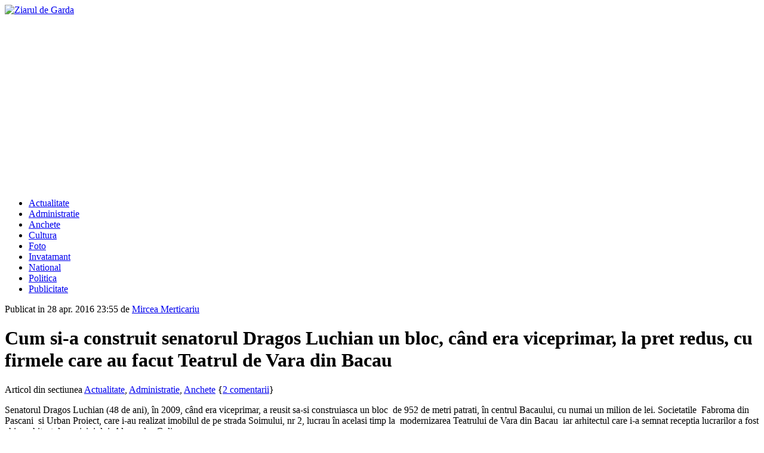

--- FILE ---
content_type: text/html; charset=UTF-8
request_url: https://www.ziaruldegarda.ro/cum-si-a-construit-senatorul-dragos-luchian-un-bloc-cand-era-viceprimar-la-pret-redus-cu-firmele-care-au-facut-teatrul-de-vara-din-bacau/
body_size: 20188
content:
<!DOCTYPE html>
<html lang="ro-RO">
<head>
<title>
Cum si-a construit senatorul Dragos Luchian un bloc, când era viceprimar, la pret redus, cu firmele care au facut Teatrul de Vara din Bacau - ZiaruldeGarda.ro | ZiaruldeGarda.ro</title>
<link rel="shortcut icon" href="http://www.ziaruldegarda.ro/favicon.ico" />

<meta http-equiv="Content-Type" content="text/html; charset=UTF-8" />
<link rel="stylesheet" type="text/css" href="https://www.ziaruldegarda.ro/wp-content/themes/SWIFT-v5.74/style.css?v=2" media="screen" />  
<link rel="stylesheet" type="text/css" href="https://www.ziaruldegarda.ro/wp-content/uploads/swift_custom/custom-style.css" media="screen" />

<link rel="alternate" type="application/rss+xml" title="RSS 2.0" href="https://www.ziaruldegarda.ro/feed/" />
<link rel="pingback" href="https://www.ziaruldegarda.ro/xmlrpc.php" />
<meta name='robots' content='index, follow, max-image-preview:large, max-snippet:-1, max-video-preview:-1' />

	<!-- This site is optimized with the Yoast SEO plugin v26.5 - https://yoast.com/wordpress/plugins/seo/ -->
	<link rel="canonical" href="https://www.ziaruldegarda.ro/cum-si-a-construit-senatorul-dragos-luchian-un-bloc-cand-era-viceprimar-la-pret-redus-cu-firmele-care-au-facut-teatrul-de-vara-din-bacau/" />
	<meta property="og:locale" content="ro_RO" />
	<meta property="og:type" content="article" />
	<meta property="og:title" content="Cum si-a construit senatorul Dragos Luchian un bloc, când era viceprimar, la pret redus, cu firmele care au facut Teatrul de Vara din Bacau - ZiaruldeGarda.ro" />
	<meta property="og:description" content="Senatorul Dragos Luchian (48 de ani), în 2009, când era viceprimar, a reusit sa-si construiasca un bloc  de 952 de metri patrati, în centrul Bacaului, cu numai un milion de lei. Societatile  Fabroma din Pascani  si Urban Proiect, care i-au realizat imobilul de pe strada Soimului, nr 2, lucrau în acelasi timp la  modernizarea Teatrului [&hellip;]" />
	<meta property="og:url" content="https://www.ziaruldegarda.ro/cum-si-a-construit-senatorul-dragos-luchian-un-bloc-cand-era-viceprimar-la-pret-redus-cu-firmele-care-au-facut-teatrul-de-vara-din-bacau/" />
	<meta property="og:site_name" content="ZiaruldeGarda.ro" />
	<meta property="article:publisher" content="https://www.facebook.com/ziaruldegarda.ro" />
	<meta property="article:published_time" content="2016-04-28T21:55:01+00:00" />
	<meta property="article:modified_time" content="2016-08-23T19:18:46+00:00" />
	<meta property="og:image" content="https://www.ziaruldegarda.ro/wp-content/uploads/2016/04/bloc-luchian.jpg" />
	<meta property="og:image:width" content="640" />
	<meta property="og:image:height" content="480" />
	<meta property="og:image:type" content="image/jpeg" />
	<meta name="author" content="Mircea Merticariu" />
	<meta name="twitter:card" content="summary_large_image" />
	<meta name="twitter:creator" content="@ziaruldegarda" />
	<meta name="twitter:site" content="@ziaruldegarda" />
	<meta name="twitter:label1" content="Scris de" />
	<meta name="twitter:data1" content="Mircea Merticariu" />
	<meta name="twitter:label2" content="Timp estimat pentru citire" />
	<meta name="twitter:data2" content="7 minute" />
	<script type="application/ld+json" class="yoast-schema-graph">{"@context":"https://schema.org","@graph":[{"@type":"WebPage","@id":"https://www.ziaruldegarda.ro/cum-si-a-construit-senatorul-dragos-luchian-un-bloc-cand-era-viceprimar-la-pret-redus-cu-firmele-care-au-facut-teatrul-de-vara-din-bacau/","url":"https://www.ziaruldegarda.ro/cum-si-a-construit-senatorul-dragos-luchian-un-bloc-cand-era-viceprimar-la-pret-redus-cu-firmele-care-au-facut-teatrul-de-vara-din-bacau/","name":"Cum si-a construit senatorul Dragos Luchian un bloc, când era viceprimar, la pret redus, cu firmele care au facut Teatrul de Vara din Bacau - ZiaruldeGarda.ro","isPartOf":{"@id":"https://www.ziaruldegarda.ro/#website"},"primaryImageOfPage":{"@id":"https://www.ziaruldegarda.ro/cum-si-a-construit-senatorul-dragos-luchian-un-bloc-cand-era-viceprimar-la-pret-redus-cu-firmele-care-au-facut-teatrul-de-vara-din-bacau/#primaryimage"},"image":{"@id":"https://www.ziaruldegarda.ro/cum-si-a-construit-senatorul-dragos-luchian-un-bloc-cand-era-viceprimar-la-pret-redus-cu-firmele-care-au-facut-teatrul-de-vara-din-bacau/#primaryimage"},"thumbnailUrl":"https://www.ziaruldegarda.ro/wp-content/uploads/2016/04/bloc-luchian.jpg","datePublished":"2016-04-28T21:55:01+00:00","dateModified":"2016-08-23T19:18:46+00:00","author":{"@id":"https://www.ziaruldegarda.ro/#/schema/person/ad5195be98b80b6dbe2b1fea5634a76e"},"breadcrumb":{"@id":"https://www.ziaruldegarda.ro/cum-si-a-construit-senatorul-dragos-luchian-un-bloc-cand-era-viceprimar-la-pret-redus-cu-firmele-care-au-facut-teatrul-de-vara-din-bacau/#breadcrumb"},"inLanguage":"ro-RO","potentialAction":[{"@type":"ReadAction","target":["https://www.ziaruldegarda.ro/cum-si-a-construit-senatorul-dragos-luchian-un-bloc-cand-era-viceprimar-la-pret-redus-cu-firmele-care-au-facut-teatrul-de-vara-din-bacau/"]}]},{"@type":"ImageObject","inLanguage":"ro-RO","@id":"https://www.ziaruldegarda.ro/cum-si-a-construit-senatorul-dragos-luchian-un-bloc-cand-era-viceprimar-la-pret-redus-cu-firmele-care-au-facut-teatrul-de-vara-din-bacau/#primaryimage","url":"https://www.ziaruldegarda.ro/wp-content/uploads/2016/04/bloc-luchian.jpg","contentUrl":"https://www.ziaruldegarda.ro/wp-content/uploads/2016/04/bloc-luchian.jpg","width":640,"height":480},{"@type":"BreadcrumbList","@id":"https://www.ziaruldegarda.ro/cum-si-a-construit-senatorul-dragos-luchian-un-bloc-cand-era-viceprimar-la-pret-redus-cu-firmele-care-au-facut-teatrul-de-vara-din-bacau/#breadcrumb","itemListElement":[{"@type":"ListItem","position":1,"name":"Prima pagină","item":"https://www.ziaruldegarda.ro/"},{"@type":"ListItem","position":2,"name":"Cum si-a construit senatorul Dragos Luchian un bloc, când era viceprimar, la pret redus, cu firmele care au facut Teatrul de Vara din Bacau"}]},{"@type":"WebSite","@id":"https://www.ziaruldegarda.ro/#website","url":"https://www.ziaruldegarda.ro/","name":"ZiaruldeGarda.ro","description":"Online din Bacau","potentialAction":[{"@type":"SearchAction","target":{"@type":"EntryPoint","urlTemplate":"https://www.ziaruldegarda.ro/?s={search_term_string}"},"query-input":{"@type":"PropertyValueSpecification","valueRequired":true,"valueName":"search_term_string"}}],"inLanguage":"ro-RO"},{"@type":"Person","@id":"https://www.ziaruldegarda.ro/#/schema/person/ad5195be98b80b6dbe2b1fea5634a76e","name":"Mircea Merticariu","image":{"@type":"ImageObject","inLanguage":"ro-RO","@id":"https://www.ziaruldegarda.ro/#/schema/person/image/","url":"https://secure.gravatar.com/avatar/558683045398e425a0066bb5442120b5008167e2f3d9d8726d7c3748ee51a53e?s=96&d=mm&r=g","contentUrl":"https://secure.gravatar.com/avatar/558683045398e425a0066bb5442120b5008167e2f3d9d8726d7c3748ee51a53e?s=96&d=mm&r=g","caption":"Mircea Merticariu"},"sameAs":["http://www.ziaruldegarda.ro"],"url":"https://www.ziaruldegarda.ro/author/mirceamerticariu/"}]}</script>
	<!-- / Yoast SEO plugin. -->


<link rel='dns-prefetch' href='//www.googletagmanager.com' />
<link rel='dns-prefetch' href='//pagead2.googlesyndication.com' />
<link rel="alternate" type="application/rss+xml" title="ZiaruldeGarda.ro &raquo; Flux" href="https://www.ziaruldegarda.ro/feed/" />
<link rel="alternate" type="application/rss+xml" title="ZiaruldeGarda.ro &raquo; Flux comentarii" href="https://www.ziaruldegarda.ro/comments/feed/" />
<link rel="alternate" type="application/rss+xml" title="Flux comentarii ZiaruldeGarda.ro &raquo; Cum si-a construit senatorul Dragos Luchian un bloc, când era viceprimar, la pret redus, cu  firmele care au facut Teatrul de Vara din Bacau" href="https://www.ziaruldegarda.ro/cum-si-a-construit-senatorul-dragos-luchian-un-bloc-cand-era-viceprimar-la-pret-redus-cu-firmele-care-au-facut-teatrul-de-vara-din-bacau/feed/" />
<link rel="alternate" title="oEmbed (JSON)" type="application/json+oembed" href="https://www.ziaruldegarda.ro/wp-json/oembed/1.0/embed?url=https%3A%2F%2Fwww.ziaruldegarda.ro%2Fcum-si-a-construit-senatorul-dragos-luchian-un-bloc-cand-era-viceprimar-la-pret-redus-cu-firmele-care-au-facut-teatrul-de-vara-din-bacau%2F" />
<link rel="alternate" title="oEmbed (XML)" type="text/xml+oembed" href="https://www.ziaruldegarda.ro/wp-json/oembed/1.0/embed?url=https%3A%2F%2Fwww.ziaruldegarda.ro%2Fcum-si-a-construit-senatorul-dragos-luchian-un-bloc-cand-era-viceprimar-la-pret-redus-cu-firmele-care-au-facut-teatrul-de-vara-din-bacau%2F&#038;format=xml" />
<style id='wp-img-auto-sizes-contain-inline-css' type='text/css'>
img:is([sizes=auto i],[sizes^="auto," i]){contain-intrinsic-size:3000px 1500px}
/*# sourceURL=wp-img-auto-sizes-contain-inline-css */
</style>

<link rel='stylesheet' id='shared-counts-css' href='https://www.ziaruldegarda.ro/wp-content/plugins/shared-counts/assets/css/shared-counts.min.css?ver=1.5.0' type='text/css' media='all' />
<style id='wp-emoji-styles-inline-css' type='text/css'>

	img.wp-smiley, img.emoji {
		display: inline !important;
		border: none !important;
		box-shadow: none !important;
		height: 1em !important;
		width: 1em !important;
		margin: 0 0.07em !important;
		vertical-align: -0.1em !important;
		background: none !important;
		padding: 0 !important;
	}
/*# sourceURL=wp-emoji-styles-inline-css */
</style>
<link rel='stylesheet' id='wp-block-library-css' href='https://www.ziaruldegarda.ro/wp-includes/css/dist/block-library/style.min.css?ver=6.9' type='text/css' media='all' />
<style id='global-styles-inline-css' type='text/css'>
:root{--wp--preset--aspect-ratio--square: 1;--wp--preset--aspect-ratio--4-3: 4/3;--wp--preset--aspect-ratio--3-4: 3/4;--wp--preset--aspect-ratio--3-2: 3/2;--wp--preset--aspect-ratio--2-3: 2/3;--wp--preset--aspect-ratio--16-9: 16/9;--wp--preset--aspect-ratio--9-16: 9/16;--wp--preset--color--black: #000000;--wp--preset--color--cyan-bluish-gray: #abb8c3;--wp--preset--color--white: #ffffff;--wp--preset--color--pale-pink: #f78da7;--wp--preset--color--vivid-red: #cf2e2e;--wp--preset--color--luminous-vivid-orange: #ff6900;--wp--preset--color--luminous-vivid-amber: #fcb900;--wp--preset--color--light-green-cyan: #7bdcb5;--wp--preset--color--vivid-green-cyan: #00d084;--wp--preset--color--pale-cyan-blue: #8ed1fc;--wp--preset--color--vivid-cyan-blue: #0693e3;--wp--preset--color--vivid-purple: #9b51e0;--wp--preset--gradient--vivid-cyan-blue-to-vivid-purple: linear-gradient(135deg,rgb(6,147,227) 0%,rgb(155,81,224) 100%);--wp--preset--gradient--light-green-cyan-to-vivid-green-cyan: linear-gradient(135deg,rgb(122,220,180) 0%,rgb(0,208,130) 100%);--wp--preset--gradient--luminous-vivid-amber-to-luminous-vivid-orange: linear-gradient(135deg,rgb(252,185,0) 0%,rgb(255,105,0) 100%);--wp--preset--gradient--luminous-vivid-orange-to-vivid-red: linear-gradient(135deg,rgb(255,105,0) 0%,rgb(207,46,46) 100%);--wp--preset--gradient--very-light-gray-to-cyan-bluish-gray: linear-gradient(135deg,rgb(238,238,238) 0%,rgb(169,184,195) 100%);--wp--preset--gradient--cool-to-warm-spectrum: linear-gradient(135deg,rgb(74,234,220) 0%,rgb(151,120,209) 20%,rgb(207,42,186) 40%,rgb(238,44,130) 60%,rgb(251,105,98) 80%,rgb(254,248,76) 100%);--wp--preset--gradient--blush-light-purple: linear-gradient(135deg,rgb(255,206,236) 0%,rgb(152,150,240) 100%);--wp--preset--gradient--blush-bordeaux: linear-gradient(135deg,rgb(254,205,165) 0%,rgb(254,45,45) 50%,rgb(107,0,62) 100%);--wp--preset--gradient--luminous-dusk: linear-gradient(135deg,rgb(255,203,112) 0%,rgb(199,81,192) 50%,rgb(65,88,208) 100%);--wp--preset--gradient--pale-ocean: linear-gradient(135deg,rgb(255,245,203) 0%,rgb(182,227,212) 50%,rgb(51,167,181) 100%);--wp--preset--gradient--electric-grass: linear-gradient(135deg,rgb(202,248,128) 0%,rgb(113,206,126) 100%);--wp--preset--gradient--midnight: linear-gradient(135deg,rgb(2,3,129) 0%,rgb(40,116,252) 100%);--wp--preset--font-size--small: 13px;--wp--preset--font-size--medium: 20px;--wp--preset--font-size--large: 36px;--wp--preset--font-size--x-large: 42px;--wp--preset--spacing--20: 0.44rem;--wp--preset--spacing--30: 0.67rem;--wp--preset--spacing--40: 1rem;--wp--preset--spacing--50: 1.5rem;--wp--preset--spacing--60: 2.25rem;--wp--preset--spacing--70: 3.38rem;--wp--preset--spacing--80: 5.06rem;--wp--preset--shadow--natural: 6px 6px 9px rgba(0, 0, 0, 0.2);--wp--preset--shadow--deep: 12px 12px 50px rgba(0, 0, 0, 0.4);--wp--preset--shadow--sharp: 6px 6px 0px rgba(0, 0, 0, 0.2);--wp--preset--shadow--outlined: 6px 6px 0px -3px rgb(255, 255, 255), 6px 6px rgb(0, 0, 0);--wp--preset--shadow--crisp: 6px 6px 0px rgb(0, 0, 0);}:where(.is-layout-flex){gap: 0.5em;}:where(.is-layout-grid){gap: 0.5em;}body .is-layout-flex{display: flex;}.is-layout-flex{flex-wrap: wrap;align-items: center;}.is-layout-flex > :is(*, div){margin: 0;}body .is-layout-grid{display: grid;}.is-layout-grid > :is(*, div){margin: 0;}:where(.wp-block-columns.is-layout-flex){gap: 2em;}:where(.wp-block-columns.is-layout-grid){gap: 2em;}:where(.wp-block-post-template.is-layout-flex){gap: 1.25em;}:where(.wp-block-post-template.is-layout-grid){gap: 1.25em;}.has-black-color{color: var(--wp--preset--color--black) !important;}.has-cyan-bluish-gray-color{color: var(--wp--preset--color--cyan-bluish-gray) !important;}.has-white-color{color: var(--wp--preset--color--white) !important;}.has-pale-pink-color{color: var(--wp--preset--color--pale-pink) !important;}.has-vivid-red-color{color: var(--wp--preset--color--vivid-red) !important;}.has-luminous-vivid-orange-color{color: var(--wp--preset--color--luminous-vivid-orange) !important;}.has-luminous-vivid-amber-color{color: var(--wp--preset--color--luminous-vivid-amber) !important;}.has-light-green-cyan-color{color: var(--wp--preset--color--light-green-cyan) !important;}.has-vivid-green-cyan-color{color: var(--wp--preset--color--vivid-green-cyan) !important;}.has-pale-cyan-blue-color{color: var(--wp--preset--color--pale-cyan-blue) !important;}.has-vivid-cyan-blue-color{color: var(--wp--preset--color--vivid-cyan-blue) !important;}.has-vivid-purple-color{color: var(--wp--preset--color--vivid-purple) !important;}.has-black-background-color{background-color: var(--wp--preset--color--black) !important;}.has-cyan-bluish-gray-background-color{background-color: var(--wp--preset--color--cyan-bluish-gray) !important;}.has-white-background-color{background-color: var(--wp--preset--color--white) !important;}.has-pale-pink-background-color{background-color: var(--wp--preset--color--pale-pink) !important;}.has-vivid-red-background-color{background-color: var(--wp--preset--color--vivid-red) !important;}.has-luminous-vivid-orange-background-color{background-color: var(--wp--preset--color--luminous-vivid-orange) !important;}.has-luminous-vivid-amber-background-color{background-color: var(--wp--preset--color--luminous-vivid-amber) !important;}.has-light-green-cyan-background-color{background-color: var(--wp--preset--color--light-green-cyan) !important;}.has-vivid-green-cyan-background-color{background-color: var(--wp--preset--color--vivid-green-cyan) !important;}.has-pale-cyan-blue-background-color{background-color: var(--wp--preset--color--pale-cyan-blue) !important;}.has-vivid-cyan-blue-background-color{background-color: var(--wp--preset--color--vivid-cyan-blue) !important;}.has-vivid-purple-background-color{background-color: var(--wp--preset--color--vivid-purple) !important;}.has-black-border-color{border-color: var(--wp--preset--color--black) !important;}.has-cyan-bluish-gray-border-color{border-color: var(--wp--preset--color--cyan-bluish-gray) !important;}.has-white-border-color{border-color: var(--wp--preset--color--white) !important;}.has-pale-pink-border-color{border-color: var(--wp--preset--color--pale-pink) !important;}.has-vivid-red-border-color{border-color: var(--wp--preset--color--vivid-red) !important;}.has-luminous-vivid-orange-border-color{border-color: var(--wp--preset--color--luminous-vivid-orange) !important;}.has-luminous-vivid-amber-border-color{border-color: var(--wp--preset--color--luminous-vivid-amber) !important;}.has-light-green-cyan-border-color{border-color: var(--wp--preset--color--light-green-cyan) !important;}.has-vivid-green-cyan-border-color{border-color: var(--wp--preset--color--vivid-green-cyan) !important;}.has-pale-cyan-blue-border-color{border-color: var(--wp--preset--color--pale-cyan-blue) !important;}.has-vivid-cyan-blue-border-color{border-color: var(--wp--preset--color--vivid-cyan-blue) !important;}.has-vivid-purple-border-color{border-color: var(--wp--preset--color--vivid-purple) !important;}.has-vivid-cyan-blue-to-vivid-purple-gradient-background{background: var(--wp--preset--gradient--vivid-cyan-blue-to-vivid-purple) !important;}.has-light-green-cyan-to-vivid-green-cyan-gradient-background{background: var(--wp--preset--gradient--light-green-cyan-to-vivid-green-cyan) !important;}.has-luminous-vivid-amber-to-luminous-vivid-orange-gradient-background{background: var(--wp--preset--gradient--luminous-vivid-amber-to-luminous-vivid-orange) !important;}.has-luminous-vivid-orange-to-vivid-red-gradient-background{background: var(--wp--preset--gradient--luminous-vivid-orange-to-vivid-red) !important;}.has-very-light-gray-to-cyan-bluish-gray-gradient-background{background: var(--wp--preset--gradient--very-light-gray-to-cyan-bluish-gray) !important;}.has-cool-to-warm-spectrum-gradient-background{background: var(--wp--preset--gradient--cool-to-warm-spectrum) !important;}.has-blush-light-purple-gradient-background{background: var(--wp--preset--gradient--blush-light-purple) !important;}.has-blush-bordeaux-gradient-background{background: var(--wp--preset--gradient--blush-bordeaux) !important;}.has-luminous-dusk-gradient-background{background: var(--wp--preset--gradient--luminous-dusk) !important;}.has-pale-ocean-gradient-background{background: var(--wp--preset--gradient--pale-ocean) !important;}.has-electric-grass-gradient-background{background: var(--wp--preset--gradient--electric-grass) !important;}.has-midnight-gradient-background{background: var(--wp--preset--gradient--midnight) !important;}.has-small-font-size{font-size: var(--wp--preset--font-size--small) !important;}.has-medium-font-size{font-size: var(--wp--preset--font-size--medium) !important;}.has-large-font-size{font-size: var(--wp--preset--font-size--large) !important;}.has-x-large-font-size{font-size: var(--wp--preset--font-size--x-large) !important;}
/*# sourceURL=global-styles-inline-css */
</style>

<style id='classic-theme-styles-inline-css' type='text/css'>
/*! This file is auto-generated */
.wp-block-button__link{color:#fff;background-color:#32373c;border-radius:9999px;box-shadow:none;text-decoration:none;padding:calc(.667em + 2px) calc(1.333em + 2px);font-size:1.125em}.wp-block-file__button{background:#32373c;color:#fff;text-decoration:none}
/*# sourceURL=/wp-includes/css/classic-themes.min.css */
</style>
<link rel='stylesheet' id='wp-polls-css' href='https://www.ziaruldegarda.ro/wp-content/plugins/wp-polls/polls-css.css?ver=2.77.3' type='text/css' media='all' />
<style id='wp-polls-inline-css' type='text/css'>
.wp-polls .pollbar {
	margin: 1px;
	font-size: 2px;
	line-height: 4px;
	height: 4px;
	background-image: url('https://www.ziaruldegarda.ro/wp-content/plugins/wp-polls/images/default/pollbg.gif');
	border: 1px solid #f7s7ja;
}

/*# sourceURL=wp-polls-inline-css */
</style>
<link rel='stylesheet' id='wtcStyleSheets-css' href='https://www.ziaruldegarda.ro/wp-content/plugins/traffic-counter-widget/wtc-styles.css?ver=6.9' type='text/css' media='all' />
<script type="text/javascript" src="https://www.ziaruldegarda.ro/wp-content/plugins/traffic-counter-widget/wp-wtc-ajax.js?ver=6.9" id="wtcScripts-js"></script>
<script type="text/javascript" src="https://www.ziaruldegarda.ro/wp-includes/js/jquery/jquery.min.js?ver=3.7.1" id="jquery-core-js"></script>
<script type="text/javascript" src="https://www.ziaruldegarda.ro/wp-includes/js/jquery/jquery-migrate.min.js?ver=3.4.1" id="jquery-migrate-js"></script>
<link rel="https://api.w.org/" href="https://www.ziaruldegarda.ro/wp-json/" /><link rel="alternate" title="JSON" type="application/json" href="https://www.ziaruldegarda.ro/wp-json/wp/v2/posts/22607" /><link rel="EditURI" type="application/rsd+xml" title="RSD" href="https://www.ziaruldegarda.ro/xmlrpc.php?rsd" />
<meta name="generator" content="WordPress 6.9" />
<link rel='shortlink' href='https://www.ziaruldegarda.ro/?p=22607' />
<meta name="generator" content="Site Kit by Google 1.167.0" />
<!-- Google AdSense meta tags added by Site Kit -->
<meta name="google-adsense-platform-account" content="ca-host-pub-2644536267352236">
<meta name="google-adsense-platform-domain" content="sitekit.withgoogle.com">
<!-- End Google AdSense meta tags added by Site Kit -->

<!-- Google AdSense snippet added by Site Kit -->
<script type="text/javascript" async="async" src="https://pagead2.googlesyndication.com/pagead/js/adsbygoogle.js?client=ca-pub-2167833519901327&amp;host=ca-host-pub-2644536267352236" crossorigin="anonymous"></script>

<!-- End Google AdSense snippet added by Site Kit -->
<!-- Styles added by Style Press. -->
<style type="text/css" media="screen">
<br />
<b>Warning</b>:  Use of undefined constant get_post_types - assumed 'get_post_types' (this will throw an Error in a future version of PHP) in <b>/home/ziaruld1/public_html/wp-content/plugins/style-press/style-press.php</b> on line <b>80</b><br />

</style>
<!-- End Style Press styles. -->
<script language="javascript" type="text/javascript" src="https://www.ziaruldegarda.ro/wp-content/uploads/swift_custom/swift-js-functions.js"></script>

<script async src="//pagead2.googlesyndication.com/pagead/js/adsbygoogle.js"></script>
<script>
     (adsbygoogle = window.adsbygoogle || []).push({
          google_ad_client: "ca-pub-2167833519901327",
          enable_page_level_ads: true
     });
</script></head>
<body class="wp-singular post-template-default single single-post postid-22607 single-format-standard wp-theme-SWIFT-v574">
<div id="top"></div>
<div id="nav1-container" class="clearfix">
	<div id="nav1" class="grid_960">
              </div>
</div><!--/nav1-container-->

<div id="header-container">
	<div id="header" class="grid_960 clearfix">
    	<div class="grid_16">
        
			 <div id="logo" class="alignleft">
 <a href="http://www.ziaruldegarda.ro" title="De paza la usa democratiei!">
 <img src="http://www.ziaruldegarda.ro/logo.png" alt="Ziarul de Garda"  /></a>
 </div><!--/logo-->

       
   <div id="header-ad" class="alignright">
 <script async src="//pagead2.googlesyndication.com/pagead/js/adsbygoogle.js"></script>
<script>
     (adsbygoogle = window.adsbygoogle || []).push({
          google_ad_client: "ca-pub-2167833519901327",
          enable_page_level_ads: true
     });
</script>

<script async custom-element="amp-auto-ads"
        src="https://cdn.ampproject.org/v0/amp-auto-ads-0.1.js">
</script> </div><!--/header-ad"-->
  
 <div class="clear"></div>
        
        </div>
    </div><!--/header-->
</div><!--/header-container-->


<div id="nav2-container" class="clearfix">
	<div id="nav2" class="grid_960">
    <ul id="menu-bottom" class="navigation bottom"><li id="menu-item-4535" class="menu-item menu-item-type-taxonomy menu-item-object-category current-post-ancestor current-menu-parent current-post-parent menu-item-4535"><a href="https://www.ziaruldegarda.ro/sectiunea/actualitate/">Actualitate</a></li>
<li id="menu-item-4536" class="menu-item menu-item-type-taxonomy menu-item-object-category current-post-ancestor current-menu-parent current-post-parent menu-item-4536"><a href="https://www.ziaruldegarda.ro/sectiunea/actualitate/decizii-cheltuirea-banulor-publici-lideri-politici-care-conduc-destinele-comunitatii/">Administratie</a></li>
<li id="menu-item-4538" class="menu-item menu-item-type-taxonomy menu-item-object-category current-post-ancestor current-menu-parent current-post-parent menu-item-4538"><a href="https://www.ziaruldegarda.ro/sectiunea/anchete/">Anchete</a></li>
<li id="menu-item-4540" class="menu-item menu-item-type-taxonomy menu-item-object-category menu-item-4540"><a href="https://www.ziaruldegarda.ro/sectiunea/cultura/">Cultura</a></li>
<li id="menu-item-4542" class="menu-item menu-item-type-taxonomy menu-item-object-category menu-item-4542"><a href="https://www.ziaruldegarda.ro/sectiunea/fotografii-si-fotoreportaje/">Foto</a></li>
<li id="menu-item-4545" class="menu-item menu-item-type-taxonomy menu-item-object-category menu-item-4545"><a href="https://www.ziaruldegarda.ro/sectiunea/invatamant/">Invatamant</a></li>
<li id="menu-item-4549" class="menu-item menu-item-type-taxonomy menu-item-object-category menu-item-4549"><a href="https://www.ziaruldegarda.ro/sectiunea/national/">National</a></li>
<li id="menu-item-4550" class="menu-item menu-item-type-taxonomy menu-item-object-category current-post-ancestor current-menu-parent current-post-parent menu-item-4550"><a href="https://www.ziaruldegarda.ro/sectiunea/actualitate/politica/">Politica</a></li>
<li id="menu-item-4544" class="menu-item menu-item-type-taxonomy menu-item-object-category menu-item-4544"><a href="https://www.ziaruldegarda.ro/sectiunea/reportaj-portret/interviu/">Publicitate</a></li>
</ul>     <div class="nav-search"><!-- Global site tag (gtag.js) - Google Analytics -->
<script async src="https://www.googletagmanager.com/gtag/js?id=UA-44190827-1"></script>
<script>
  window.dataLayer = window.dataLayer || [];
  function gtag(){dataLayer.push(arguments);}
  gtag('js', new Date());

  gtag('config', 'UA-44190827-1');
</script>
</div>     </div>
</div><!--/nav1-container-->




<!--Contains content area and sidebar, closing div in footer.php-->
<div id="main-container" class="grid_960 clearfix">
<div id="right-container">
<div id="content" class="grid_10">

		<div id="post-22607" class="post-22607 post type-post status-publish format-standard has-post-thumbnail hentry category-actualitate category-decizii-cheltuirea-banulor-publici-lideri-politici-care-conduc-destinele-comunitatii category-anchete category-justitie category-politica tag-bloc tag-conflict-de-interese tag-coruptie tag-dna tag-dragos-luchian tag-infractiuni tag-justitie tag-soimului-nr2">

        <span class="post-meta alignleft">Publicat in <span class="uppercase">28 apr. 2016 23:55</span> de <span class="uppercase"><a href="https://www.ziaruldegarda.ro/author/mirceamerticariu/" title="Articole de Mircea Merticariu" rel="author">Mircea Merticariu</a></span></span>
        <div class="clear"></div>
         <!-- Display the Title as a link to the Post's permalink. -->
        <h1 class="post-title">Cum si-a construit senatorul Dragos Luchian un bloc, când era viceprimar, la pret redus, cu  firmele care au facut Teatrul de Vara din Bacau</h1>
        <span class="post-meta alignleft">Articol din sectiunea  <span class="uppercase"><a href="https://www.ziaruldegarda.ro/sectiunea/actualitate/">Actualitate</a>, <a href="https://www.ziaruldegarda.ro/sectiunea/actualitate/decizii-cheltuirea-banulor-publici-lideri-politici-care-conduc-destinele-comunitatii/">Administratie</a>, <a href="https://www.ziaruldegarda.ro/sectiunea/anchete/">Anchete</a></span></span>
        <span class="post-meta alignright uppercase">{<a href="https://www.ziaruldegarda.ro/cum-si-a-construit-senatorul-dragos-luchian-un-bloc-cand-era-viceprimar-la-pret-redus-cu-firmele-care-au-facut-teatrul-de-vara-din-bacau/#commentlist">2 comentarii</a>}</span>
        <div class="clear"></div>
        <span class="border"></span>

        <div class="entry">
		    
    <!-- Your post is displayed by this function -->
<p>Senatorul Dragos Luchian (48 de ani), în 2009, când era viceprimar, a reusit sa-si construiasca un bloc  de 952 de metri patrati, în centrul Bacaului, cu numai un milion de lei. Societatile  Fabroma din Pascani  si Urban Proiect, care i-au realizat imobilul de pe strada Soimului, nr 2, lucrau în acelasi timp la  modernizarea Teatrului de Vara din Bacau  iar arhitectul care i-a semnat receptia lucrarilor a fost chiar arhitectul municipiului, Alexandru Geliman.</p>
<p><a href="http://www.ziaruldegarda.ro/wp-content/uploads/2016/04/bloc-luchian.jpg"><img fetchpriority="high" decoding="async" class="aligncenter size-full wp-image-22609" src="http://www.ziaruldegarda.ro/wp-content/uploads/2016/04/bloc-luchian.jpg" alt="bloc luchian" width="640" height="480" srcset="https://www.ziaruldegarda.ro/wp-content/uploads/2016/04/bloc-luchian.jpg 640w, https://www.ziaruldegarda.ro/wp-content/uploads/2016/04/bloc-luchian-255x191.jpg 255w, https://www.ziaruldegarda.ro/wp-content/uploads/2016/04/bloc-luchian-170x128.jpg 170w, https://www.ziaruldegarda.ro/wp-content/uploads/2016/04/bloc-luchian-284x213.jpg 284w" sizes="(max-width: 640px) 100vw, 640px" /></a></p>
<p>Dragos Luchian si-a construit un bloc în Bacau cu numai un milion de lei, cu o treime mai putin decât era estimat în proiect. Afacerea a facut-o în perioada când era viceprimar al municipiului Bacau (2008-2012).</p>
<p>Edilul si-a facut blocul cu aceleasi firme care executau lucrarile de modernizare la Teatrul de Vara din Bacau. Firma Fabroma din Pascani trebuia sa realizeze edificiul public cu 8 milioane de lei, dar administratia condusa de Romeo Stavarache si Dragos Luchian i-a acordat înca 1,2 milioane de lei, prin acte aditionale. Proiectul de modernizare al teatrului este facut de aceeasi firma care i-a proiectat si blocul viceprimarului Luchian. Conflictele de interese sunt însa si mai evidente. Arhitectul Alexandru Geliman, care i-a realizat proiectul de bloc, devine arhitect al municipiului Bacau în 2009 si în cele din urma receptioneaza si lucrarile la cladirea privata a viceprimarului.</p>
<p>Viceprimarul si-a „nasit“ blocul cu subordonatii din Primaria Bacau</p>
<p>Luchian a fost agreat de Romeo Stavarache, primarul suspendat al Bacaului, judecat acum în doua dosare penale de coruptie, si a fost numit viceprimar al orasului pe 4 iulie 2008. Câteva luni mai târziu, pe 28 noiembrie, împreuna cu sotia, Elena Codrina, obtine autorizatie de construire a unui imobil de 952 de metri patrati, pe strada Soimului, numarul 2, din Bacau.</p>
<p>Pentru construirea imobilului de pe strada Soimului, viceprimarul Dragos Luchian a împrumutat cu 200 de mii de euro firma pe care o detine împreuna cu sotia.  SC Total Market SRL a familiei Luchian încheie un contract de lucrari cu SC Build AG SRL, care subcontracteaza lucrarile firmei Fabroma, de la Pascani, care în aceeasi perioada executa Teatrul de Vara, investitie a Primariei Bacau. Coincidentele nu se opresc aici.<a href="http://www.ziaruldegarda.ro/wp-content/uploads/2015/05/Dragos-Luchian.jpg"><img decoding="async" class="aligncenter size-full wp-image-19780" src="http://www.ziaruldegarda.ro/wp-content/uploads/2015/05/Dragos-Luchian.jpg" alt="Dragos Luchian" width="800" height="600" srcset="https://www.ziaruldegarda.ro/wp-content/uploads/2015/05/Dragos-Luchian.jpg 800w, https://www.ziaruldegarda.ro/wp-content/uploads/2015/05/Dragos-Luchian-255x191.jpg 255w, https://www.ziaruldegarda.ro/wp-content/uploads/2015/05/Dragos-Luchian-640x480.jpg 640w, https://www.ziaruldegarda.ro/wp-content/uploads/2015/05/Dragos-Luchian-170x128.jpg 170w, https://www.ziaruldegarda.ro/wp-content/uploads/2015/05/Dragos-Luchian-284x213.jpg 284w, https://www.ziaruldegarda.ro/wp-content/uploads/2015/05/Dragos-Luchian-480x360.jpg 480w" sizes="(max-width: 800px) 100vw, 800px" /></a></p>
<p>SC Urban Proiect din Bacau, condusa de Valentin Bâlu, era cunoscuta în acea perioada ca firma de casa a liberalilor bacauani. O parte din cele mai importante proiecte ale primariei au fost executate, contra-cost, de aceasta societate. Printre ele se numara si Teatrul de Vara si pietonalul de la Casa de Cultura din Bacau. Firma realizeaza si proiectul blocului de pe strada Soimului si semneaza la receptie.</p>
<p>Potrivit datelor existente la Registrul Comertului, firma SC Build Ing AG SRL, detinuta de arhitectii Adrian Chelaru si Daniela Apostica, a functionat ca o firma paravan si a avut doar rolul de a construi cladirea viceprimarului. Firma s-a închis în 2012 si în ultimul bilant depus la Finante societatea numara doar doi angajati.</p>
<p>Catalin  Chelaru si Daniela Apostica, dupa terminarea lucrarilor pe strada Soimului, înfiinteaza Auditeval Consulting  si  Chelaru Group, care devin abonate la banii publici de la Primaria Bacau. Printre contractele mari primite de firmele de apartament de la Primaria Bacau se numara cel de la Pasajul subteran „Stefan Guse-Oituz“ dar si reabilitarea Directiei Generale de Asistenta Sociala.</p>
<p>Procesul verbal de receptie al blocului lui Dragos Luchian contine semnaturile mai multor oameni care lucrau în Primaria Bacau. La receptie au participat arhitectul orasului Alexandru Geliman, Ion Iliuta, a carui sotie, Veronica Iliuta este sefa Directiei de Urbanism dar si Vasile Mocanu, unic asociat si administrator Fabroma.<a href="http://www.ziaruldegarda.ro/wp-content/uploads/2016/04/receptie-bloc-luchian.jpg"><img decoding="async" class="aligncenter size-full wp-image-22620" src="http://www.ziaruldegarda.ro/wp-content/uploads/2016/04/receptie-bloc-luchian.jpg" alt="receptie bloc luchian" width="640" height="480" srcset="https://www.ziaruldegarda.ro/wp-content/uploads/2016/04/receptie-bloc-luchian.jpg 640w, https://www.ziaruldegarda.ro/wp-content/uploads/2016/04/receptie-bloc-luchian-255x191.jpg 255w, https://www.ziaruldegarda.ro/wp-content/uploads/2016/04/receptie-bloc-luchian-170x128.jpg 170w, https://www.ziaruldegarda.ro/wp-content/uploads/2016/04/receptie-bloc-luchian-284x213.jpg 284w" sizes="(max-width: 640px) 100vw, 640px" /></a><a href="http://www.ziaruldegarda.ro/wp-content/uploads/2016/04/receptie-dna-luchian.jpg"><br />
</a></p>
<p>&nbsp;</p>
<p>Cu aceasta echipa, bine hranita din bani publici, Dragos Luchian a reusit sa construiasca un bloc, cu peste 450 de mii de lei mai ieftin fata de cât era trecut în proiect.</p>
<p>Constructia cladirii era estimata la 1.456 de milioane de lei, fara TVA, în proiectul semnat de Alexandru Geliman, dar potrivit procesului verbal de receptie, cladirea a costat, doar 1 milion de lei. Muncitorii care lucrau la Teatrul de Vara din Bacau lucrau si la firma viceprimarului, ordonator de credite pentru investitia municipalitatii.<a href="http://www.ziaruldegarda.ro/wp-content/uploads/2016/04/autorizatie-bloc-luchian.jpg"><img loading="lazy" decoding="async" class="aligncenter size-full wp-image-22619" src="http://www.ziaruldegarda.ro/wp-content/uploads/2016/04/autorizatie-bloc-luchian.jpg" alt="autorizatie bloc luchian" width="640" height="480" srcset="https://www.ziaruldegarda.ro/wp-content/uploads/2016/04/autorizatie-bloc-luchian.jpg 640w, https://www.ziaruldegarda.ro/wp-content/uploads/2016/04/autorizatie-bloc-luchian-255x191.jpg 255w, https://www.ziaruldegarda.ro/wp-content/uploads/2016/04/autorizatie-bloc-luchian-170x128.jpg 170w, https://www.ziaruldegarda.ro/wp-content/uploads/2016/04/autorizatie-bloc-luchian-284x213.jpg 284w" sizes="auto, (max-width: 640px) 100vw, 640px" /></a></p>
<p>În timp ce lucrarile pentru alte imobile ale orasului, inclusiv Teatrul de Vara, se cifrau între 600 si 800 de euro pe metrul construit, viceprimarul a reusit performanta sa-si construiasca un bloc cu costuri de doar 220 de euro pe metru desfasurat.</p>
<p>Acte aditionale de peste 1,2 milioane de lei semnate catre Fabroma si Dieffe Coperture din Torino</p>
<p>Pe 18 aprilie 2008, Asociatia de firme Dieffe Coperture din Torino si Fabroma câstiga contractul de lucrari pentru modernizarea Teatrului de Vara din Bacau pentru suma de opt milioane de lei. Lucrarile la obiectivul public au fost taraganate mai bine de doi ani.  Apoi, în 2009 si 2010, societatea primeste contracte aditionale de peste 1,2 milioane de lei, pentru lucrari neprevazute. Platile suplimentare au fost aprobate pe 10 iulie 2009, 319 mii de lei,  28.500 de lei pe 3 iunie 2009 si 803 mii  lei, pe 23 aprilie 2010. Chiar asta contrazice spusele senatorului Dragos Luchian. „Singurele dispozitii sau adrese semnate de mine în calitate de viceprimar al municipiului Bacau cu privire la S.C.Fabroma SA sunt cele care au avut ca obiect calcularea de penalitati pentru aceasta firma ca urmare a nerespectarii termenilor contractuali“, spune Luchian.<a href="http://www.ziaruldegarda.ro/wp-content/uploads/2012/07/Teatrul-de-Vara.jpg"><img loading="lazy" decoding="async" class="aligncenter size-full wp-image-10357" src="http://www.ziaruldegarda.ro/wp-content/uploads/2012/07/Teatrul-de-Vara.jpg" alt="Teatrul de Vara" width="622" height="414" srcset="https://www.ziaruldegarda.ro/wp-content/uploads/2012/07/Teatrul-de-Vara.jpg 622w, https://www.ziaruldegarda.ro/wp-content/uploads/2012/07/Teatrul-de-Vara-255x169.jpg 255w, https://www.ziaruldegarda.ro/wp-content/uploads/2012/07/Teatrul-de-Vara-560x372.jpg 560w, https://www.ziaruldegarda.ro/wp-content/uploads/2012/07/Teatrul-de-Vara-170x113.jpg 170w, https://www.ziaruldegarda.ro/wp-content/uploads/2012/07/Teatrul-de-Vara-284x189.jpg 284w, https://www.ziaruldegarda.ro/wp-content/uploads/2012/07/Teatrul-de-Vara-135x90.jpg 135w" sizes="auto, (max-width: 622px) 100vw, 622px" /></a></p>
<p>Blocul, finantat din vânzarea unor apartamente si terenuri</p>
<p>În declaratiile de avere ale viceprimarului bacauan sunt mentionate atât imobilele înstrainate, cât si datoriile. În 2009, Luchian a vândut propriei firme, SC Total Market, suprafata de de 382 de metri patrati, unde se gaseste blocul, cu suma de 87 de mii de euro. Tot în 2009, Luchian a mai înstrainat un teren de 1450 de metri patrati, cu 72 de mii de euro si doua apartamente din Bacau, cu 50 si 90 de mii de euro.</p>
<p>Dragos Luchian: Când s-a angajat, despre Alexandru Geliman am spus ca este o persoana competenta</p>
<p>Senatorul Luchian a venit cu un punct de vedere nuantat, în care explica de ce a ales firma Building ING AG dar si care a fost relatia cu Alexandru Geliman. „Terenul aferent constructiei l-am achizitionat în anul 2007 si tot în acest an am demarat lucrarile de proiectare, lucrari la care am colaborat cu doamna Iuliana Geliman arhitect ce lucra în cadrul biroului de arhitectura a lui Geliman Alexandru (n.r. sotul ei)“. Dupa obtinerea autorizatiei de constructie, a facut cerere de oferta în piata, inclusiv firmei Fabroma. Însa, sustine fostul viceprimar, cea mai buna varianta a fost firma Build ING AG (n.r.cu doi angajati) care avea însa experienta la lucrari în strainatate.  Totusi, firma agreata de Luchian a subcontractat lucrarile la Fabroma. „Societatea contractanta avea dreptul sa-si ia orice subcontractant în vederea finalizarii obiectivului de construit ,raspunderea de îndeplinire a obligatiilor revenindu-i numai si numai S.C.Build ING AG“, afirma Dragos Luchian.<a href="http://www.ziaruldegarda.ro/wp-content/uploads/2015/07/arhitect-Geliman.jpg"><img loading="lazy" decoding="async" class="aligncenter size-full wp-image-20126" src="http://www.ziaruldegarda.ro/wp-content/uploads/2015/07/arhitect-Geliman.jpg" alt="arhitect Geliman" width="640" height="427" srcset="https://www.ziaruldegarda.ro/wp-content/uploads/2015/07/arhitect-Geliman.jpg 640w, https://www.ziaruldegarda.ro/wp-content/uploads/2015/07/arhitect-Geliman-255x170.jpg 255w, https://www.ziaruldegarda.ro/wp-content/uploads/2015/07/arhitect-Geliman-170x113.jpg 170w, https://www.ziaruldegarda.ro/wp-content/uploads/2015/07/arhitect-Geliman-284x189.jpg 284w, https://www.ziaruldegarda.ro/wp-content/uploads/2015/07/arhitect-Geliman-135x90.jpg 135w, https://www.ziaruldegarda.ro/wp-content/uploads/2015/07/arhitect-Geliman-480x320.jpg 480w" sizes="auto, (max-width: 640px) 100vw, 640px" /></a></p>
<p>Fostul edil afirma ca nu exista nicio stare de incompatibilitate pentru arhitectul sef al municipiului Alexandru Geliman deoarece procesul verbal de redeptie a blocului are doar un caracter de constatare. Totusi, la angajarea acestuia pe functia de arhitect sef al municipiului Bacau, l-a recomandat ca pe o persoana competenta.„Nu am avut nicio contributie în numirea lui, nu am facut parte din comisia de concurs si atunci când am fost întrebat de Romeo Stavarache referitor la profesionalismul acestui arhitect am zis ca cel care a luat concursul e o persoana competenta“, a mai spus Luchian.</p>
<p>Alexandru Geliman, arhitectul sef al municipiului Bacau, nu-si mai aduce aminte daca a participat la comisia de receptie a imobilului de pe strada Soimului. „Nu am nicio informatie, despre valoarea proiectului sau despre altceva. Nu mai tin minte daca am participat la receptia lucrarilor“, a precizat arhitectul, motivând ca îsi lua masa.</p>
<p>În 2009, un bloc ca al lui Dragos Luchian putea fi ridicat cu 891 de euro pe metru patrat</p>
<p>Conform lucrarii de specialitate „Costuri de reconstructie-costuri de înlocuire-Cladiri rezidentialer a lui Corneliu Schiopu, care prezinta preturile pentru realizarea cladirilor rezidentiale, la nivelul anului 2009, pentru o cladire ca a senatorului Luchian costurile s-ar cifra la 891 de euro pe metrul patrat. Potrivit lucrarii, la o cladire cu doua etaje si mansarda, costa 255 de euro pe metru patrat terasa iar baile înca 63 de euro.</p>
<p>Senatorul Dragos Luchian este cel mai bogat candidat la Primaria Bacau. Potrivit ultimei declaratii de avere, Dragos Luchian are doua case de vacanta, în Bacau si Neamt, un spatiu comercial în centrul Bacaului si doua apartamente în Bacau. Un teren din zona rezidentiala Valea Budului dar si o casa de vacanta le-a primit donatie. Desi conduce un bolid Mercedes, care este pe firma, în declaratia de avere este mentionat doar un Volkswagen Polo. În declaratia de avere nu este trecut blocul de pe strada Soimului, despre care viceprimarul afirma ca a vândut câteva apartamente.  Senatorul Dragos Luchian realizeaza venituri anuale estimate între 160 si 170 de mii de lei.</p>
<p><a href="http://www.ziaruldegarda.ro/wp-content/uploads/2014/11/Dragos-Luchian.jpg"><img loading="lazy" decoding="async" class="aligncenter size-full wp-image-18208" src="http://www.ziaruldegarda.ro/wp-content/uploads/2014/11/Dragos-Luchian.jpg" alt="Dragos Luchian" width="640" height="427" srcset="https://www.ziaruldegarda.ro/wp-content/uploads/2014/11/Dragos-Luchian.jpg 640w, https://www.ziaruldegarda.ro/wp-content/uploads/2014/11/Dragos-Luchian-255x170.jpg 255w, https://www.ziaruldegarda.ro/wp-content/uploads/2014/11/Dragos-Luchian-170x113.jpg 170w, https://www.ziaruldegarda.ro/wp-content/uploads/2014/11/Dragos-Luchian-284x189.jpg 284w, https://www.ziaruldegarda.ro/wp-content/uploads/2014/11/Dragos-Luchian-135x90.jpg 135w, https://www.ziaruldegarda.ro/wp-content/uploads/2014/11/Dragos-Luchian-480x320.jpg 480w" sizes="auto, (max-width: 640px) 100vw, 640px" /></a></p>
<div class="shared-counts-wrap after_content style-classic"><a href="https://twitter.com/share?url=https://www.ziaruldegarda.ro/cum-si-a-construit-senatorul-dragos-luchian-un-bloc-cand-era-viceprimar-la-pret-redus-cu-firmele-care-au-facut-teatrul-de-vara-din-bacau/&#038;text=Cum%20si-a%20construit%20senatorul%20Dragos%20Luchian%20un%20bloc%2C%20c%C3%A2nd%20era%20viceprimar%2C%20la%20pret%20redus%2C%20cu%20%20firmele%20care%20au%20facut%20Teatrul%20de%20Vara%20din%20Bacau" title="Share on Twitter"  target="_blank"  rel="nofollow noopener noreferrer"  class="shared-counts-button twitter shared-counts-no-count" data-postid="22607" data-social-network="Twitter" data-social-action="Tweet" data-social-target="https://www.ziaruldegarda.ro/cum-si-a-construit-senatorul-dragos-luchian-un-bloc-cand-era-viceprimar-la-pret-redus-cu-firmele-care-au-facut-teatrul-de-vara-din-bacau/"><span class="shared-counts-icon-label"><span class="shared-counts-icon"><svg viewBox="0 0 24 24" xmlns="http://www.w3.org/2000/svg"><path d="M13.8944 10.4695L21.3345 2H19.5716L13.1085 9.35244L7.95022 2H1.99936L9.80147 13.1192L1.99936 22H3.76218L10.5832 14.2338L16.0318 22H21.9827L13.8944 10.4695ZM11.4792 13.2168L10.6875 12.1089L4.39789 3.30146H7.10594L12.1833 10.412L12.9717 11.5199L19.5708 20.7619H16.8628L11.4792 13.2168Z" /></svg></span><span class="shared-counts-label">Tweet</span></span></a><a href="https://www.linkedin.com/shareArticle?mini=true&#038;url=https://www.ziaruldegarda.ro/cum-si-a-construit-senatorul-dragos-luchian-un-bloc-cand-era-viceprimar-la-pret-redus-cu-firmele-care-au-facut-teatrul-de-vara-din-bacau/" title="Share on LinkedIn"  target="_blank"  rel="nofollow noopener noreferrer"  class="shared-counts-button linkedin shared-counts-no-count" data-postid="22607" data-social-network="LinkedIn" data-social-action="Share" data-social-target="https://www.ziaruldegarda.ro/cum-si-a-construit-senatorul-dragos-luchian-un-bloc-cand-era-viceprimar-la-pret-redus-cu-firmele-care-au-facut-teatrul-de-vara-din-bacau/"><span class="shared-counts-icon-label"><span class="shared-counts-icon"><svg version="1.1" xmlns="http://www.w3.org/2000/svg" width="27.4375" height="32" viewBox="0 0 878 1024"><path d="M199.429 357.143v566.286h-188.571v-566.286h188.571zM211.429 182.286q0.571 41.714-28.857 69.714t-77.429 28h-1.143q-46.857 0-75.429-28t-28.571-69.714q0-42.286 29.429-70t76.857-27.714 76 27.714 29.143 70zM877.714 598.857v324.571h-188v-302.857q0-60-23.143-94t-72.286-34q-36 0-60.286 19.714t-36.286 48.857q-6.286 17.143-6.286 46.286v316h-188q1.143-228 1.143-369.714t-0.571-169.143l-0.571-27.429h188v82.286h-1.143q11.429-18.286 23.429-32t32.286-29.714 49.714-24.857 65.429-8.857q97.714 0 157.143 64.857t59.429 190z"></path></svg></span><span class="shared-counts-label">LinkedIn</span></span></a><a href="https://www.facebook.com/plugins/like.php?href=https://www.ziaruldegarda.ro/cum-si-a-construit-senatorul-dragos-luchian-un-bloc-cand-era-viceprimar-la-pret-redus-cu-firmele-care-au-facut-teatrul-de-vara-din-bacau/" title="Like on Facebook"  target="_blank"  rel="nofollow noopener noreferrer"  class="shared-counts-button facebook_likes shared-counts-no-count" data-postid="22607" data-social-network="Facebook" data-social-action="Like" data-social-target="https://www.ziaruldegarda.ro/cum-si-a-construit-senatorul-dragos-luchian-un-bloc-cand-era-viceprimar-la-pret-redus-cu-firmele-care-au-facut-teatrul-de-vara-din-bacau/"><span class="shared-counts-icon-label"><span class="shared-counts-icon"><svg version="1.1" xmlns="http://www.w3.org/2000/svg" width="18.8125" height="32" viewBox="0 0 602 1024"><path d="M548 6.857v150.857h-89.714q-49.143 0-66.286 20.571t-17.143 61.714v108h167.429l-22.286 169.143h-145.143v433.714h-174.857v-433.714h-145.714v-169.143h145.714v-124.571q0-106.286 59.429-164.857t158.286-58.571q84 0 130.286 6.857z"></path></svg></span><span class="shared-counts-label">Like</span></span></a></div><div class="clear"></div>      
        
<amp-auto-ads type="adsense"
              data-ad-client="ca-pub-2167833519901327">
</amp-auto-ads>

<div class="fb-page" data-href="https://www.facebook.com/ziaruldegarda.ro/" data-tabs="timeline" data-width="" data-height="" data-small-header="false" data-adapt-container-width="true" data-hide-cover="false" data-show-facepile="true"></div> 		</div><!--/entry-->
    <div class="clear"></div>
    </div>

    <!--Related posts, Social Bookmarking and author info -->
    <div id="rp-wrapper">
    
    	<div class="post-nav clearfix">
            <span><a href="https://www.ziaruldegarda.ro/europa-unita-ultimul-bal-vi/" rel="next"> &larr; Articol mai nou</a></span>
            <span class="alignright"><a href="https://www.ziaruldegarda.ro/consiliera-parlamentarului-dragos-luchian-este-angajata-si-la-biroul-electoral-municipal-romeo-stavarache-a-reclamat-o-pentru-incompatibilitate/" rel="prev">Articol mai vechi &rarr;</a></span>
		</div>

     	 
        
        <div id="subscribe">
                
		<h3>Impartaseste</h3>
                
        
               
<div id="socialmedia">
<li class="sprite-twitter"><a href="http://twitter.com/home/?status=Cum si-a construit senatorul Dragos Luchian un bloc, când era viceprimar, la pret redus, cu  firmele care au facut Teatrul de Vara din Bacau : https://tinyurl.com/y4mat96p" title="Tweet this!"></a></li>
<li class="sprite-facebook"><a href="http://www.facebook.com/sharer.php?u=https://www.ziaruldegarda.ro/cum-si-a-construit-senatorul-dragos-luchian-un-bloc-cand-era-viceprimar-la-pret-redus-cu-firmele-care-au-facut-teatrul-de-vara-din-bacau/&amp;amp;t=Cum si-a construit senatorul Dragos Luchian un bloc, când era viceprimar, la pret redus, cu  firmele care au facut Teatrul de Vara din Bacau" title="Share on Facebook.">
</a></li>
<li class="sprite-rss"><a href="https://www.ziaruldegarda.ro/feed/" title="Subscribe to our RSS feed." ></a></li>
</div><!--/SocialMedia-->
                    </div><!--/subscribe-->
        <div class="clear"></div>
 
        

                <span class="tags clearfix">
Mircea Merticariu a etichetat acest articol cu: <a href="https://www.ziaruldegarda.ro/etichete/bloc/" rel="tag">bloc</a>, <a href="https://www.ziaruldegarda.ro/etichete/conflict-de-interese/" rel="tag">conflict de interese</a>, <a href="https://www.ziaruldegarda.ro/etichete/coruptie/" rel="tag">coruptie</a>, <a href="https://www.ziaruldegarda.ro/etichete/dna/" rel="tag">DNA</a>, <a href="https://www.ziaruldegarda.ro/etichete/dragos-luchian/" rel="tag">Dragos Luchian</a>, <a href="https://www.ziaruldegarda.ro/etichete/infractiuni/" rel="tag">infractiuni</a>, <a href="https://www.ziaruldegarda.ro/etichete/justitie/" rel="tag">Justitie</a>, <a href="https://www.ziaruldegarda.ro/etichete/soimului-nr2/" rel="tag">soimului nr2</a>   
<!-- <span class="alignright"> Citeste   articole de </span> -->
        </span>
            </div><!--/rp-wrapper-->    
    <!-- Calling comments template -->
    	
			<div id="comments">


			<h3 id="comments-title">2 Comentarii</h3>


            <ol class="commentlist">
                        </ol>
        
            <div id="comment-nav">
                        </div>
            
            <ul class="commentlist">
            		<li class="pingback even thread-even depth-1" id="comment-8451">
				<div id="div-comment-8451" class="comment-body">
				<div class="comment-author vcard">
						<cite class="fn"><a href="http://www.ziaruldegarda.ro/de-ce-minti-si-ma-calomniezi-domule-senator-dragos-luchian/" class="url" rel="ugc">De ce minti si ma calomniezi domule senator Dragos Luchian? | Ziarul de Garda</a></cite> <span class="says">spune:</span>		</div>
		
		<div class="comment-meta commentmetadata">
			<a href="https://www.ziaruldegarda.ro/cum-si-a-construit-senatorul-dragos-luchian-un-bloc-cand-era-viceprimar-la-pret-redus-cu-firmele-care-au-facut-teatrul-de-vara-din-bacau/#comment-8451">14 mai 2016 la 19:50</a>		</div>

		<p>[&#8230;] Cum si-a construit senatorul Dragos Luchian un bloc, când era viceprimar, la pret redus, cu firmele&#8230; [&#8230;]</p>

		<div class="reply"><a rel="nofollow" class="comment-reply-link" href="#comment-8451" data-commentid="8451" data-postid="22607" data-belowelement="div-comment-8451" data-respondelement="respond" data-replyto="Răspunde-i lui De ce minti si ma calomniezi domule senator Dragos Luchian? | Ziarul de Garda" aria-label="Răspunde-i lui De ce minti si ma calomniezi domule senator Dragos Luchian? | Ziarul de Garda">Răspunde</a></div>
				</div>
				</li><!-- #comment-## -->
		<li class="pingback odd alt thread-odd thread-alt depth-1" id="comment-8396">
				<div id="div-comment-8396" class="comment-body">
				<div class="comment-author vcard">
						<cite class="fn"><a href="http://www.ziaruldegarda.ro/fostul-viceprimar-liberal-mihai-sustac-trimis-in-judecata-pentru-conflict-de-interese-dupa-ce-a-alocat-fonduri-asociatiei-milar-condusa-de-sotie-si-frate/" class="url" rel="ugc">Fostul viceprimar liberal Mihai Sustac, trimis în judecata pentru conflict de interese, dupa ce a alocat fonduri Asociatiei Milar, condusa de sotie si frate | Ziarul de Garda</a></cite> <span class="says">spune:</span>		</div>
		
		<div class="comment-meta commentmetadata">
			<a href="https://www.ziaruldegarda.ro/cum-si-a-construit-senatorul-dragos-luchian-un-bloc-cand-era-viceprimar-la-pret-redus-cu-firmele-care-au-facut-teatrul-de-vara-din-bacau/#comment-8396">05 mai 2016 la 19:21</a>		</div>

		<p>[&#8230;] Cum si-a construit senatorul Dragos Luchian un bloc, când era viceprimar, la pret redus, cu firmele&#8230; [&#8230;]</p>

		<div class="reply"><a rel="nofollow" class="comment-reply-link" href="#comment-8396" data-commentid="8396" data-postid="22607" data-belowelement="div-comment-8396" data-respondelement="respond" data-replyto="Răspunde-i lui Fostul viceprimar liberal Mihai Sustac, trimis în judecata pentru conflict de interese, dupa ce a alocat fonduri Asociatiei Milar, condusa de sotie si frate | Ziarul de Garda" aria-label="Răspunde-i lui Fostul viceprimar liberal Mihai Sustac, trimis în judecata pentru conflict de interese, dupa ce a alocat fonduri Asociatiei Milar, condusa de sotie si frate | Ziarul de Garda">Răspunde</a></div>
				</div>
				</li><!-- #comment-## -->
            </ul>



	<div id="respond" class="comment-respond">
		<h3 id="reply-title" class="comment-reply-title">Lasă un răspuns <small><a rel="nofollow" id="cancel-comment-reply-link" href="/cum-si-a-construit-senatorul-dragos-luchian-un-bloc-cand-era-viceprimar-la-pret-redus-cu-firmele-care-au-facut-teatrul-de-vara-din-bacau/#respond" style="display:none;">Anulează răspunsul</a></small></h3><form action="https://www.ziaruldegarda.ro/wp-comments-post.php" method="post" id="commentform" class="comment-form"><p class="comment-notes"><span id="email-notes">Adresa ta de email nu va fi publicată.</span> <span class="required-field-message">Câmpurile obligatorii sunt marcate cu <span class="required">*</span></span></p><p class="comment-form-comment"><label for="comment">Comentariu <span class="required">*</span></label> <textarea autocomplete="new-password"  id="a506f3e356"  name="a506f3e356"   cols="45" rows="8" maxlength="65525" required="required"></textarea><textarea id="comment" aria-label="hp-comment" aria-hidden="true" name="comment" autocomplete="new-password" style="padding:0 !important;clip:rect(1px, 1px, 1px, 1px) !important;position:absolute !important;white-space:nowrap !important;height:1px !important;width:1px !important;overflow:hidden !important;" tabindex="-1"></textarea><script data-noptimize>document.getElementById("comment").setAttribute( "id", "a0dbf1e05b71eb5429ad871e640c71c3" );document.getElementById("a506f3e356").setAttribute( "id", "comment" );</script></p><p class="comment-form-author"><label for="author">Nume <span class="required">*</span></label> <input id="author" name="author" type="text" value="" size="30" maxlength="245" autocomplete="name" required="required" /></p>
<p class="comment-form-email"><label for="email">Email <span class="required">*</span></label> <input id="email" name="email" type="text" value="" size="30" maxlength="100" aria-describedby="email-notes" autocomplete="email" required="required" /></p>
<p class="comment-form-url"><label for="url">Site web</label> <input id="url" name="url" type="text" value="" size="30" maxlength="200" autocomplete="url" /></p>
<p class="form-submit"><input name="submit" type="submit" id="submit" class="submit" value="Publică comentariul" /> <input type='hidden' name='comment_post_ID' value='22607' id='comment_post_ID' />
<input type='hidden' name='comment_parent' id='comment_parent' value='0' />
</p></form>	</div><!-- #respond -->
	
</div><!-- #comments -->
	<!-- <rdf:RDF xmlns:rdf="http://www.w3.org/1999/02/22-rdf-syntax-ns#"
			xmlns:dc="http://purl.org/dc/elements/1.1/"
			xmlns:trackback="http://madskills.com/public/xml/rss/module/trackback/">
		<rdf:Description rdf:about="https://www.ziaruldegarda.ro/cum-si-a-construit-senatorul-dragos-luchian-un-bloc-cand-era-viceprimar-la-pret-redus-cu-firmele-care-au-facut-teatrul-de-vara-din-bacau/"
    dc:identifier="https://www.ziaruldegarda.ro/cum-si-a-construit-senatorul-dragos-luchian-un-bloc-cand-era-viceprimar-la-pret-redus-cu-firmele-care-au-facut-teatrul-de-vara-din-bacau/"
    dc:title="Cum si-a construit senatorul Dragos Luchian un bloc, când era viceprimar, la pret redus, cu  firmele care au facut Teatrul de Vara din Bacau"
    trackback:ping="https://www.ziaruldegarda.ro/cum-si-a-construit-senatorul-dragos-luchian-un-bloc-cand-era-viceprimar-la-pret-redus-cu-firmele-care-au-facut-teatrul-de-vara-din-bacau/trackback/" />
</rdf:RDF> -->
    <!-- Stop The Loop (but note the "else:" - see next line). -->
 	
</div><!--/content-->
</div><!--/right container-->
<div id="sb-container">
	<div class="wide-sidebar">
	<div id="text-18" class="block widget widget_text">			<div class="textwidget"><p>&nbsp;</p>
<p><a href="http://www.pensiuneastudio.ro/" target="_blank" rel="noopener"><img decoding="async" src="http://www.ziaruldegarda.ro/wp-content/uploads/2015/07/Pensiunea-Studio.jpg" /></a></p>
<p><a href="http://www.vicovia.ro/" target="_blank" rel="noopener"><img decoding="async" src="http://www.ziaruldegarda.ro/wp-content/uploads/2015/07/Editura-Vicovia.jpg" /></a></p>
<p><a href="https://www.whitepress.ro/jnjuk/" target="_blank" rel="noopener"><img loading="lazy" decoding="async" class="alignleft" src="https://www.ziaruldegarda.ro/wp-content/uploads/2020/12/300x250.jpg" alt="" width="300" height="250" /></a></p>
<p><a href="http://www.centrulizvorultamaduirii.ro/" target="_blank" rel="noopener"><img decoding="async" src=" https://www.ziaruldegarda.ro/wp-content/uploads/2019/04/izvorultamaduirii.jpg" /></a></p>
</div>
		</div><div id="swiftadswidget-2" class="block widget widget_swiftadswidget">    
        
        
    
        <div class="clear"></div>
</div>
		<div id="recent-posts-4" class="block widget widget_recent_entries">
		<h4 class="widget-title">Articole recente</h4>
		<ul>
											<li>
					<a href="https://www.ziaruldegarda.ro/scoala-miron-costin-una-dintre-cele-mai-mari-din-municipiul-bacau-serbeaza-55-de-ani-de-la-infiintare/">Scoala ”Miron Costin”, una dintre cele mai mari din municipiul Bacau, serbeaza 55 de ani de la infiintare</a>
									</li>
											<li>
					<a href="https://www.ziaruldegarda.ro/ghid-metodologic-pentru-predarea-disciplinei-istoria-evreilor-holocaustul/">Ghid metodologic pentru predarea disciplinei ”Istoria evreilor. Holocaustul”</a>
									</li>
											<li>
					<a href="https://www.ziaruldegarda.ro/hramul-sfintei-varvara-marcat-in-salina-targu-ocna-prin-momente-religioase-si-culturale/">Hramul Sfintei Varvara, marcat în Salina Targu Ocna prin momente religioase si culturale</a>
									</li>
											<li>
					<a href="https://www.ziaruldegarda.ro/acrivitati-educationale-despre-holocaust-la-bacau/">Serie de activitati educationale, organizate in Bacau, dedicate comemorarii victimelor Holocaustului din Romania</a>
									</li>
											<li>
					<a href="https://www.ziaruldegarda.ro/drujba-benzina-putere-si-libertate-pentru-lucrari-in-aer-liber/">Drujba benzina – putere si libertate pentru lucrari in aer liber</a>
									</li>
											<li>
					<a href="https://www.ziaruldegarda.ro/cum-influenteaza-toaletele-ecologice-experienta-utilizatorilor-in-locuri-publice/">Cum influenteaza toaletele ecologice experienta utilizatorilor în locuri publice</a>
									</li>
											<li>
					<a href="https://www.ziaruldegarda.ro/80-de-ani-de-la-eliberarea-din-lagarul-de-la-auschwitz-birkenau/">Comemorarea victimelor Holocaustului la un colegiu din Bacau. 80 de ani de la eliberarea din lagarul de la Auschwitz-Birkenau</a>
									</li>
											<li>
					<a href="https://www.ziaruldegarda.ro/detergenti-profesionali-vs-detergenti-de-uz-casnic-de-ce-alegerea-celor-profesionali-este-esentiala-pentru-afacerea-ta/">Detergenti profesionali vs. detergenti de uz casnic: de ce alegerea celor profesionali este esentiala pentru afacerea ta</a>
									</li>
											<li>
					<a href="https://www.ziaruldegarda.ro/premiile-concursului-national-de-creatie-literara-avangardaxxll-2024/">Premiile concursului national de creatie literara ”AvangardaXXll” 2024</a>
									</li>
											<li>
					<a href="https://www.ziaruldegarda.ro/statele-unite-aproba-vanzarea-de-rachete-aim-120-amraam-catre-romania/">Statele Unite aproba vânzarea de rachete AIM-120 AMRAAM catre România</a>
									</li>
					</ul>

		</div><div id="linkcat-2" class="block widget widget_links"><h4 class="widget-title">Recomandari</h4>
	<ul class='xoxo blogroll'>
<li><a href="http://www.riverflow.ro/" title="Poezie, sensibilitate, marca Madalina Rotaru">River</a>
Poezie, sensibilitate, marca Madalina Rotaru</li>
<li><a href="http://radiobacau.blogspot.com" title="stiri si muzica, online, din Bacau">RadioBacau</a>
stiri si muzica, online, din Bacau</li>
<li><a href="http://megabacau.blogspot.com/" title="Ziar online de naravuri">Mega Bacau</a>
Ziar online de naravuri</li>
<li><a href="http://bacaul.ro/" rel="acquaintance" title="Bacau Online-ti-ai gasit Bacau!">Bacaul</a>
Bacau Online-ti-ai gasit Bacau!</li>
<li><a href="http://publicitatebacau.blogspot.ro/" title="Blog publicitar!">Publicitate Bacau</a>
Blog publicitar!</li>
<li><a href="http://www.inimabacaului.ro/" title="Din inima Bacaului&#8230;spre inima ta&#8230;">Inima Bacaului</a>
Din inima Bacaului&#8230;spre inima ta&#8230;</li>
<li><a href="http://ziarero.antena3.ro/" title="site afiliat antena3">Ziare.ro</a>
site afiliat antena3</li>
<li><a href="http://www.deferlari.ro/" title="Bacaul meu">Deferlari</a>
Bacaul meu</li>

	</ul>
</div>
<div id="swiftpopularposts-2" class="block widget widget_swiftpopularposts"><h4 class="widget-title">Cele mai comentate</h4>	
<ul class="popular-widget">		<li>
							<a title="Organiza" href="https://www.ziaruldegarda.ro/toalete-ecologice-pentru-evenimente/"></a>
				<img width="32" height="32" src="https://www.ziaruldegarda.ro/wp-content/uploads/2024/05/toalete-ecologice-evenimente-1-32x32.jpg" class="attachment widget-thumbnail wp-post-image" alt="" title="Cum si-a construit senatorul Dragos Luchian un bloc, când era viceprimar, la pret redus, cu  firmele care au facut Teatrul de Vara din Bacau" decoding="async" loading="lazy" srcset="https://www.ziaruldegarda.ro/wp-content/uploads/2024/05/toalete-ecologice-evenimente-1-32x32.jpg 32w, https://www.ziaruldegarda.ro/wp-content/uploads/2024/05/toalete-ecologice-evenimente-1-290x290.jpg 290w" sizes="auto, (max-width: 32px) 100vw, 32px" />					</a>        
                            
            
            <a href="https://www.ziaruldegarda.ro/toalete-ecologice-pentru-evenimente/" title="Organiza">Toalete ecologice pentru evenimente</a>
    		<div style="clear:both"></div>
		</li>
		<li>
							<a title="Nu mai putin de 11785 de turisti români au vizitat Coreea de Sud în 2023, potrivit datelor furnizate de Asociatia Nationala a Agentiilor de Turism din România. Cifra este dubla de anul 2022 dar mai mi" href="https://www.ziaruldegarda.ro/festivalurile-florilor-din-coreea-de-sud-care-atrag-turistii-romani/"></a>
				<img width="32" height="32" src="https://www.ziaruldegarda.ro/wp-content/uploads/2024/03/Coreea_de_Sud_640x426-32x32.webp" class="attachment widget-thumbnail wp-post-image" alt="" title="Cum si-a construit senatorul Dragos Luchian un bloc, când era viceprimar, la pret redus, cu  firmele care au facut Teatrul de Vara din Bacau" decoding="async" loading="lazy" srcset="https://www.ziaruldegarda.ro/wp-content/uploads/2024/03/Coreea_de_Sud_640x426-32x32.webp 32w, https://www.ziaruldegarda.ro/wp-content/uploads/2024/03/Coreea_de_Sud_640x426-290x290.webp 290w" sizes="auto, (max-width: 32px) 100vw, 32px" />					</a>        
                            
            
            <a href="https://www.ziaruldegarda.ro/festivalurile-florilor-din-coreea-de-sud-care-atrag-turistii-romani/" title="Nu mai putin de 11785 de turisti români au vizitat Coreea de Sud în 2023, potrivit datelor furnizate de Asociatia Nationala a Agentiilor de Turism din România. Cifra este dubla de anul 2022 dar mai mi">Festivalurile florale din Coreea de Sud care atrag turistii. Câti români viziteaza ”tara diminetilor linistite”</a>
    		<div style="clear:both"></div>
		</li>
		<li>
							<a title="Fungicidele sunt substante utilizate pentru a controla, preveni sau eradica diferite afectiuni (boli) ce afecteaza plantele. Aceste substante sunt concepute pentru a inhiba cresterea si dezvoltarea pa" href="https://www.ziaruldegarda.ro/importanta-fungicidelor-in-protectia-plantelor/"></a>
				<img width="32" height="32" src="https://www.ziaruldegarda.ro/wp-content/uploads/2024/06/fungicid_thiovit_jet_30grame-32x32.png" class="attachment widget-thumbnail wp-post-image" alt="" title="Cum si-a construit senatorul Dragos Luchian un bloc, când era viceprimar, la pret redus, cu  firmele care au facut Teatrul de Vara din Bacau" decoding="async" loading="lazy" srcset="https://www.ziaruldegarda.ro/wp-content/uploads/2024/06/fungicid_thiovit_jet_30grame-32x32.png 32w, https://www.ziaruldegarda.ro/wp-content/uploads/2024/06/fungicid_thiovit_jet_30grame-290x290.png 290w" sizes="auto, (max-width: 32px) 100vw, 32px" />					</a>        
                            
            
            <a href="https://www.ziaruldegarda.ro/importanta-fungicidelor-in-protectia-plantelor/" title="Fungicidele sunt substante utilizate pentru a controla, preveni sau eradica diferite afectiuni (boli) ce afecteaza plantele. Aceste substante sunt concepute pentru a inhiba cresterea si dezvoltarea pa">Importanta fungicidelor în protectia plantelor</a>
    		<div style="clear:both"></div>
		</li>
		<li>
							<a title="Paralela45 se asteapta la o crestere de 8% a numarului turistilor sai pe zboruri charter si de 12% pe circuite, în acest an, odata cu simplificarea regulilor pentru intrarea în Turcia a adultilor, de " href="https://www.ziaruldegarda.ro/turcia-accesibila-numai-cu-buletinul/"></a>
				<img width="32" height="32" src="https://www.ziaruldegarda.ro/wp-content/uploads/2011/12/Turcia-Antalya-Alanya-2010-48-32x32.jpg" class="attachment widget-thumbnail wp-post-image" alt="" title="Cum si-a construit senatorul Dragos Luchian un bloc, când era viceprimar, la pret redus, cu  firmele care au facut Teatrul de Vara din Bacau" decoding="async" loading="lazy" srcset="https://www.ziaruldegarda.ro/wp-content/uploads/2011/12/Turcia-Antalya-Alanya-2010-48-32x32.jpg 32w, https://www.ziaruldegarda.ro/wp-content/uploads/2011/12/Turcia-Antalya-Alanya-2010-48-290x290.jpg 290w" sizes="auto, (max-width: 32px) 100vw, 32px" />					</a>        
                            
            
            <a href="https://www.ziaruldegarda.ro/turcia-accesibila-numai-cu-buletinul/" title="Paralela45 se asteapta la o crestere de 8% a numarului turistilor sai pe zboruri charter si de 12% pe circuite, în acest an, odata cu simplificarea regulilor pentru intrarea în Turcia a adultilor, de ">Paralela45: Turcia, accesibila numai cu buletinul. Crestere semnificativa a numarului de turisti romani</a>
    		<div style="clear:both"></div>
		</li>
</ul>
</div><div id="search-2" class="block widget widget_search"><div class="widget-search">
	<form method="get" id="searchform" action="https://www.ziaruldegarda.ro/">
		<fieldset>
			<p><input type="text" value="" name="s" id="s" /> <input type="submit" id="searchsubmit" value="Cauta" /></p>
		</fieldset>
	</form>
</div>
</div>    </div> 

    <div id="sb1"></div>
    <div id="sb2"></div>
    
    <div class="clear"></div>
    <div class="wide-sidebar"><div id="search-3" class="block widget widget_search"><div class="widget-search">
	<form method="get" id="searchform" action="https://www.ziaruldegarda.ro/">
		<fieldset>
			<p><input type="text" value="" name="s" id="s" /> <input type="submit" id="searchsubmit" value="Cauta" /></p>
		</fieldset>
	</form>
</div>
</div></div>
</div>


<!--End of main-container started in header.php-->
</div><!--/main-container-->

<div id="footer-container">
	<div class="grid_960 clearfix">	
 <div id="footer" class="grid_16 alpha">

 <div class="grid_4 footer-widgets alpha">
 <div id="archives-2" class="block widget widget_archive"><h4 class="widget-title">Arhiva lunara</h4>		<label class="screen-reader-text" for="archives-dropdown-2">Arhiva lunara</label>
		<select id="archives-dropdown-2" name="archive-dropdown">
			
			<option value="">Selectează luna</option>
				<option value='https://www.ziaruldegarda.ro/2025/12/'> decembrie 2025 </option>
	<option value='https://www.ziaruldegarda.ro/2025/10/'> octombrie 2025 </option>
	<option value='https://www.ziaruldegarda.ro/2025/04/'> aprilie 2025 </option>
	<option value='https://www.ziaruldegarda.ro/2025/01/'> ianuarie 2025 </option>
	<option value='https://www.ziaruldegarda.ro/2024/12/'> decembrie 2024 </option>
	<option value='https://www.ziaruldegarda.ro/2024/09/'> septembrie 2024 </option>
	<option value='https://www.ziaruldegarda.ro/2024/08/'> august 2024 </option>
	<option value='https://www.ziaruldegarda.ro/2024/07/'> iulie 2024 </option>
	<option value='https://www.ziaruldegarda.ro/2024/06/'> iunie 2024 </option>
	<option value='https://www.ziaruldegarda.ro/2024/05/'> mai 2024 </option>
	<option value='https://www.ziaruldegarda.ro/2024/04/'> aprilie 2024 </option>
	<option value='https://www.ziaruldegarda.ro/2024/03/'> martie 2024 </option>
	<option value='https://www.ziaruldegarda.ro/2024/01/'> ianuarie 2024 </option>
	<option value='https://www.ziaruldegarda.ro/2023/12/'> decembrie 2023 </option>
	<option value='https://www.ziaruldegarda.ro/2023/11/'> noiembrie 2023 </option>
	<option value='https://www.ziaruldegarda.ro/2023/10/'> octombrie 2023 </option>
	<option value='https://www.ziaruldegarda.ro/2023/09/'> septembrie 2023 </option>
	<option value='https://www.ziaruldegarda.ro/2023/04/'> aprilie 2023 </option>
	<option value='https://www.ziaruldegarda.ro/2023/03/'> martie 2023 </option>
	<option value='https://www.ziaruldegarda.ro/2023/02/'> februarie 2023 </option>
	<option value='https://www.ziaruldegarda.ro/2022/12/'> decembrie 2022 </option>
	<option value='https://www.ziaruldegarda.ro/2022/11/'> noiembrie 2022 </option>
	<option value='https://www.ziaruldegarda.ro/2022/10/'> octombrie 2022 </option>
	<option value='https://www.ziaruldegarda.ro/2022/09/'> septembrie 2022 </option>
	<option value='https://www.ziaruldegarda.ro/2022/08/'> august 2022 </option>
	<option value='https://www.ziaruldegarda.ro/2022/07/'> iulie 2022 </option>
	<option value='https://www.ziaruldegarda.ro/2022/06/'> iunie 2022 </option>
	<option value='https://www.ziaruldegarda.ro/2022/05/'> mai 2022 </option>
	<option value='https://www.ziaruldegarda.ro/2022/04/'> aprilie 2022 </option>
	<option value='https://www.ziaruldegarda.ro/2022/03/'> martie 2022 </option>
	<option value='https://www.ziaruldegarda.ro/2022/02/'> februarie 2022 </option>
	<option value='https://www.ziaruldegarda.ro/2022/01/'> ianuarie 2022 </option>
	<option value='https://www.ziaruldegarda.ro/2021/12/'> decembrie 2021 </option>
	<option value='https://www.ziaruldegarda.ro/2021/11/'> noiembrie 2021 </option>
	<option value='https://www.ziaruldegarda.ro/2021/10/'> octombrie 2021 </option>
	<option value='https://www.ziaruldegarda.ro/2021/09/'> septembrie 2021 </option>
	<option value='https://www.ziaruldegarda.ro/2021/08/'> august 2021 </option>
	<option value='https://www.ziaruldegarda.ro/2021/07/'> iulie 2021 </option>
	<option value='https://www.ziaruldegarda.ro/2021/06/'> iunie 2021 </option>
	<option value='https://www.ziaruldegarda.ro/2021/05/'> mai 2021 </option>
	<option value='https://www.ziaruldegarda.ro/2021/04/'> aprilie 2021 </option>
	<option value='https://www.ziaruldegarda.ro/2021/03/'> martie 2021 </option>
	<option value='https://www.ziaruldegarda.ro/2021/02/'> februarie 2021 </option>
	<option value='https://www.ziaruldegarda.ro/2021/01/'> ianuarie 2021 </option>
	<option value='https://www.ziaruldegarda.ro/2020/12/'> decembrie 2020 </option>
	<option value='https://www.ziaruldegarda.ro/2020/11/'> noiembrie 2020 </option>
	<option value='https://www.ziaruldegarda.ro/2020/10/'> octombrie 2020 </option>
	<option value='https://www.ziaruldegarda.ro/2020/09/'> septembrie 2020 </option>
	<option value='https://www.ziaruldegarda.ro/2020/08/'> august 2020 </option>
	<option value='https://www.ziaruldegarda.ro/2020/07/'> iulie 2020 </option>
	<option value='https://www.ziaruldegarda.ro/2020/05/'> mai 2020 </option>
	<option value='https://www.ziaruldegarda.ro/2020/04/'> aprilie 2020 </option>
	<option value='https://www.ziaruldegarda.ro/2020/03/'> martie 2020 </option>
	<option value='https://www.ziaruldegarda.ro/2020/02/'> februarie 2020 </option>
	<option value='https://www.ziaruldegarda.ro/2020/01/'> ianuarie 2020 </option>
	<option value='https://www.ziaruldegarda.ro/2019/12/'> decembrie 2019 </option>
	<option value='https://www.ziaruldegarda.ro/2019/11/'> noiembrie 2019 </option>
	<option value='https://www.ziaruldegarda.ro/2019/10/'> octombrie 2019 </option>
	<option value='https://www.ziaruldegarda.ro/2019/09/'> septembrie 2019 </option>
	<option value='https://www.ziaruldegarda.ro/2019/08/'> august 2019 </option>
	<option value='https://www.ziaruldegarda.ro/2019/07/'> iulie 2019 </option>
	<option value='https://www.ziaruldegarda.ro/2019/05/'> mai 2019 </option>
	<option value='https://www.ziaruldegarda.ro/2019/04/'> aprilie 2019 </option>
	<option value='https://www.ziaruldegarda.ro/2019/03/'> martie 2019 </option>
	<option value='https://www.ziaruldegarda.ro/2019/02/'> februarie 2019 </option>
	<option value='https://www.ziaruldegarda.ro/2019/01/'> ianuarie 2019 </option>
	<option value='https://www.ziaruldegarda.ro/2018/10/'> octombrie 2018 </option>
	<option value='https://www.ziaruldegarda.ro/2018/09/'> septembrie 2018 </option>
	<option value='https://www.ziaruldegarda.ro/2018/08/'> august 2018 </option>
	<option value='https://www.ziaruldegarda.ro/2018/07/'> iulie 2018 </option>
	<option value='https://www.ziaruldegarda.ro/2018/06/'> iunie 2018 </option>
	<option value='https://www.ziaruldegarda.ro/2018/05/'> mai 2018 </option>
	<option value='https://www.ziaruldegarda.ro/2018/04/'> aprilie 2018 </option>
	<option value='https://www.ziaruldegarda.ro/2018/03/'> martie 2018 </option>
	<option value='https://www.ziaruldegarda.ro/2018/02/'> februarie 2018 </option>
	<option value='https://www.ziaruldegarda.ro/2018/01/'> ianuarie 2018 </option>
	<option value='https://www.ziaruldegarda.ro/2017/12/'> decembrie 2017 </option>
	<option value='https://www.ziaruldegarda.ro/2017/11/'> noiembrie 2017 </option>
	<option value='https://www.ziaruldegarda.ro/2017/10/'> octombrie 2017 </option>
	<option value='https://www.ziaruldegarda.ro/2017/09/'> septembrie 2017 </option>
	<option value='https://www.ziaruldegarda.ro/2017/08/'> august 2017 </option>
	<option value='https://www.ziaruldegarda.ro/2017/07/'> iulie 2017 </option>
	<option value='https://www.ziaruldegarda.ro/2017/06/'> iunie 2017 </option>
	<option value='https://www.ziaruldegarda.ro/2017/05/'> mai 2017 </option>
	<option value='https://www.ziaruldegarda.ro/2017/04/'> aprilie 2017 </option>
	<option value='https://www.ziaruldegarda.ro/2017/03/'> martie 2017 </option>
	<option value='https://www.ziaruldegarda.ro/2017/02/'> februarie 2017 </option>
	<option value='https://www.ziaruldegarda.ro/2017/01/'> ianuarie 2017 </option>
	<option value='https://www.ziaruldegarda.ro/2016/12/'> decembrie 2016 </option>
	<option value='https://www.ziaruldegarda.ro/2016/11/'> noiembrie 2016 </option>
	<option value='https://www.ziaruldegarda.ro/2016/10/'> octombrie 2016 </option>
	<option value='https://www.ziaruldegarda.ro/2016/09/'> septembrie 2016 </option>
	<option value='https://www.ziaruldegarda.ro/2016/08/'> august 2016 </option>
	<option value='https://www.ziaruldegarda.ro/2016/07/'> iulie 2016 </option>
	<option value='https://www.ziaruldegarda.ro/2016/06/'> iunie 2016 </option>
	<option value='https://www.ziaruldegarda.ro/2016/05/'> mai 2016 </option>
	<option value='https://www.ziaruldegarda.ro/2016/04/'> aprilie 2016 </option>
	<option value='https://www.ziaruldegarda.ro/2016/03/'> martie 2016 </option>
	<option value='https://www.ziaruldegarda.ro/2016/02/'> februarie 2016 </option>
	<option value='https://www.ziaruldegarda.ro/2016/01/'> ianuarie 2016 </option>
	<option value='https://www.ziaruldegarda.ro/2015/12/'> decembrie 2015 </option>
	<option value='https://www.ziaruldegarda.ro/2015/11/'> noiembrie 2015 </option>
	<option value='https://www.ziaruldegarda.ro/2015/10/'> octombrie 2015 </option>
	<option value='https://www.ziaruldegarda.ro/2015/09/'> septembrie 2015 </option>
	<option value='https://www.ziaruldegarda.ro/2015/08/'> august 2015 </option>
	<option value='https://www.ziaruldegarda.ro/2015/07/'> iulie 2015 </option>
	<option value='https://www.ziaruldegarda.ro/2015/06/'> iunie 2015 </option>
	<option value='https://www.ziaruldegarda.ro/2015/05/'> mai 2015 </option>
	<option value='https://www.ziaruldegarda.ro/2015/04/'> aprilie 2015 </option>
	<option value='https://www.ziaruldegarda.ro/2015/03/'> martie 2015 </option>
	<option value='https://www.ziaruldegarda.ro/2015/02/'> februarie 2015 </option>
	<option value='https://www.ziaruldegarda.ro/2015/01/'> ianuarie 2015 </option>
	<option value='https://www.ziaruldegarda.ro/2014/12/'> decembrie 2014 </option>
	<option value='https://www.ziaruldegarda.ro/2014/11/'> noiembrie 2014 </option>
	<option value='https://www.ziaruldegarda.ro/2014/10/'> octombrie 2014 </option>
	<option value='https://www.ziaruldegarda.ro/2014/09/'> septembrie 2014 </option>
	<option value='https://www.ziaruldegarda.ro/2014/08/'> august 2014 </option>
	<option value='https://www.ziaruldegarda.ro/2014/07/'> iulie 2014 </option>
	<option value='https://www.ziaruldegarda.ro/2014/06/'> iunie 2014 </option>
	<option value='https://www.ziaruldegarda.ro/2014/05/'> mai 2014 </option>
	<option value='https://www.ziaruldegarda.ro/2014/04/'> aprilie 2014 </option>
	<option value='https://www.ziaruldegarda.ro/2014/03/'> martie 2014 </option>
	<option value='https://www.ziaruldegarda.ro/2014/02/'> februarie 2014 </option>
	<option value='https://www.ziaruldegarda.ro/2014/01/'> ianuarie 2014 </option>
	<option value='https://www.ziaruldegarda.ro/2013/12/'> decembrie 2013 </option>
	<option value='https://www.ziaruldegarda.ro/2013/11/'> noiembrie 2013 </option>
	<option value='https://www.ziaruldegarda.ro/2013/10/'> octombrie 2013 </option>
	<option value='https://www.ziaruldegarda.ro/2013/09/'> septembrie 2013 </option>
	<option value='https://www.ziaruldegarda.ro/2013/08/'> august 2013 </option>
	<option value='https://www.ziaruldegarda.ro/2013/07/'> iulie 2013 </option>
	<option value='https://www.ziaruldegarda.ro/2013/06/'> iunie 2013 </option>
	<option value='https://www.ziaruldegarda.ro/2013/05/'> mai 2013 </option>
	<option value='https://www.ziaruldegarda.ro/2013/04/'> aprilie 2013 </option>
	<option value='https://www.ziaruldegarda.ro/2013/03/'> martie 2013 </option>
	<option value='https://www.ziaruldegarda.ro/2013/02/'> februarie 2013 </option>
	<option value='https://www.ziaruldegarda.ro/2013/01/'> ianuarie 2013 </option>
	<option value='https://www.ziaruldegarda.ro/2012/12/'> decembrie 2012 </option>
	<option value='https://www.ziaruldegarda.ro/2012/11/'> noiembrie 2012 </option>
	<option value='https://www.ziaruldegarda.ro/2012/10/'> octombrie 2012 </option>
	<option value='https://www.ziaruldegarda.ro/2012/09/'> septembrie 2012 </option>
	<option value='https://www.ziaruldegarda.ro/2012/08/'> august 2012 </option>
	<option value='https://www.ziaruldegarda.ro/2012/07/'> iulie 2012 </option>
	<option value='https://www.ziaruldegarda.ro/2012/06/'> iunie 2012 </option>
	<option value='https://www.ziaruldegarda.ro/2012/05/'> mai 2012 </option>
	<option value='https://www.ziaruldegarda.ro/2012/04/'> aprilie 2012 </option>
	<option value='https://www.ziaruldegarda.ro/2012/03/'> martie 2012 </option>
	<option value='https://www.ziaruldegarda.ro/2012/02/'> februarie 2012 </option>
	<option value='https://www.ziaruldegarda.ro/2012/01/'> ianuarie 2012 </option>
	<option value='https://www.ziaruldegarda.ro/2011/12/'> decembrie 2011 </option>
	<option value='https://www.ziaruldegarda.ro/2011/11/'> noiembrie 2011 </option>
	<option value='https://www.ziaruldegarda.ro/2011/10/'> octombrie 2011 </option>
	<option value='https://www.ziaruldegarda.ro/2011/09/'> septembrie 2011 </option>
	<option value='https://www.ziaruldegarda.ro/2011/08/'> august 2011 </option>
	<option value='https://www.ziaruldegarda.ro/2011/07/'> iulie 2011 </option>
	<option value='https://www.ziaruldegarda.ro/2011/06/'> iunie 2011 </option>
	<option value='https://www.ziaruldegarda.ro/2011/05/'> mai 2011 </option>
	<option value='https://www.ziaruldegarda.ro/2011/04/'> aprilie 2011 </option>
	<option value='https://www.ziaruldegarda.ro/2011/03/'> martie 2011 </option>
	<option value='https://www.ziaruldegarda.ro/2011/02/'> februarie 2011 </option>
	<option value='https://www.ziaruldegarda.ro/2011/01/'> ianuarie 2011 </option>
	<option value='https://www.ziaruldegarda.ro/2010/12/'> decembrie 2010 </option>
	<option value='https://www.ziaruldegarda.ro/2010/11/'> noiembrie 2010 </option>
	<option value='https://www.ziaruldegarda.ro/2010/10/'> octombrie 2010 </option>
	<option value='https://www.ziaruldegarda.ro/2010/07/'> iulie 2010 </option>
	<option value='https://www.ziaruldegarda.ro/2010/06/'> iunie 2010 </option>
	<option value='https://www.ziaruldegarda.ro/2010/05/'> mai 2010 </option>
	<option value='https://www.ziaruldegarda.ro/2010/04/'> aprilie 2010 </option>
	<option value='https://www.ziaruldegarda.ro/2010/03/'> martie 2010 </option>
	<option value='https://www.ziaruldegarda.ro/2010/02/'> februarie 2010 </option>
	<option value='https://www.ziaruldegarda.ro/2010/01/'> ianuarie 2010 </option>
	<option value='https://www.ziaruldegarda.ro/2009/12/'> decembrie 2009 </option>
	<option value='https://www.ziaruldegarda.ro/2009/11/'> noiembrie 2009 </option>
	<option value='https://www.ziaruldegarda.ro/2009/10/'> octombrie 2009 </option>
	<option value='https://www.ziaruldegarda.ro/2009/09/'> septembrie 2009 </option>
	<option value='https://www.ziaruldegarda.ro/2009/08/'> august 2009 </option>
	<option value='https://www.ziaruldegarda.ro/2009/07/'> iulie 2009 </option>
	<option value='https://www.ziaruldegarda.ro/2009/06/'> iunie 2009 </option>
	<option value='https://www.ziaruldegarda.ro/2009/05/'> mai 2009 </option>
	<option value='https://www.ziaruldegarda.ro/2009/04/'> aprilie 2009 </option>
	<option value='https://www.ziaruldegarda.ro/2009/03/'> martie 2009 </option>
	<option value='https://www.ziaruldegarda.ro/2009/02/'> februarie 2009 </option>
	<option value='https://www.ziaruldegarda.ro/2009/01/'> ianuarie 2009 </option>
	<option value='https://www.ziaruldegarda.ro/2008/11/'> noiembrie 2008 </option>
	<option value='https://www.ziaruldegarda.ro/2008/08/'> august 2008 </option>
	<option value='https://www.ziaruldegarda.ro/2008/06/'> iunie 2008 </option>
	<option value='https://www.ziaruldegarda.ro/2008/05/'> mai 2008 </option>
	<option value='https://www.ziaruldegarda.ro/2008/03/'> martie 2008 </option>
	<option value='https://www.ziaruldegarda.ro/2008/02/'> februarie 2008 </option>
	<option value='https://www.ziaruldegarda.ro/2007/10/'> octombrie 2007 </option>
	<option value='https://www.ziaruldegarda.ro/2007/09/'> septembrie 2007 </option>
	<option value='https://www.ziaruldegarda.ro/2007/08/'> august 2007 </option>
	<option value='https://www.ziaruldegarda.ro/2006/12/'> decembrie 2006 </option>

		</select>

			<script type="text/javascript">
/* <![CDATA[ */

( ( dropdownId ) => {
	const dropdown = document.getElementById( dropdownId );
	function onSelectChange() {
		setTimeout( () => {
			if ( 'escape' === dropdown.dataset.lastkey ) {
				return;
			}
			if ( dropdown.value ) {
				document.location.href = dropdown.value;
			}
		}, 250 );
	}
	function onKeyUp( event ) {
		if ( 'Escape' === event.key ) {
			dropdown.dataset.lastkey = 'escape';
		} else {
			delete dropdown.dataset.lastkey;
		}
	}
	function onClick() {
		delete dropdown.dataset.lastkey;
	}
	dropdown.addEventListener( 'keyup', onKeyUp );
	dropdown.addEventListener( 'click', onClick );
	dropdown.addEventListener( 'change', onSelectChange );
})( "archives-dropdown-2" );

//# sourceURL=WP_Widget_Archives%3A%3Awidget
/* ]]> */
</script>
</div> </div><!--End of footer-1 -->

 <div class="grid_4 footer-widgets">
 <div id="dts_view_full_website-2" class="block widget widget_dts_view_full_website"><a href='//www.ziaruldegarda.ro/cum-si-a-construit-senatorul-dragos-luchian-un-bloc-cand-era-viceprimar-la-pret-redus-cu-firmele-care-au-facut-teatrul-de-vara-din-bacau/?theme=active' title='View Full Website' class='dts-link to-full-website' rel='nofollow'>View Full Website</a></div> </div><!--End of footer-2 -->

 <div class="grid_4 footer-widgets">
 <div id="calendar-2" class="block widget widget_calendar"><h4 class="widget-title">Arhiva zilnica</h4><div id="calendar_wrap" class="calendar_wrap"><table id="wp-calendar" class="wp-calendar-table">
	<caption>ianuarie 2026</caption>
	<thead>
	<tr>
		<th scope="col" aria-label="luni">L</th>
		<th scope="col" aria-label="marți">Ma</th>
		<th scope="col" aria-label="miercuri">Mi</th>
		<th scope="col" aria-label="joi">J</th>
		<th scope="col" aria-label="vineri">V</th>
		<th scope="col" aria-label="sâmbătă">S</th>
		<th scope="col" aria-label="duminică">D</th>
	</tr>
	</thead>
	<tbody>
	<tr>
		<td colspan="3" class="pad">&nbsp;</td><td>1</td><td>2</td><td>3</td><td>4</td>
	</tr>
	<tr>
		<td>5</td><td>6</td><td>7</td><td>8</td><td>9</td><td>10</td><td id="today">11</td>
	</tr>
	<tr>
		<td>12</td><td>13</td><td>14</td><td>15</td><td>16</td><td>17</td><td>18</td>
	</tr>
	<tr>
		<td>19</td><td>20</td><td>21</td><td>22</td><td>23</td><td>24</td><td>25</td>
	</tr>
	<tr>
		<td>26</td><td>27</td><td>28</td><td>29</td><td>30</td><td>31</td>
		<td class="pad" colspan="1">&nbsp;</td>
	</tr>
	</tbody>
	</table><nav aria-label="Lunile anterioare și următoare" class="wp-calendar-nav">
		<span class="wp-calendar-nav-prev"><a href="https://www.ziaruldegarda.ro/2025/12/">&laquo; dec.</a></span>
		<span class="pad">&nbsp;</span>
		<span class="wp-calendar-nav-next">&nbsp;</span>
	</nav></div></div> </div><!--End of footer-3 -->
 
 <div class="grid_4 footer-widgets omega">
 <div id="text-19" class="block widget widget_text">			<div class="textwidget"><p><!-- Histats.com  (div with counter) --></p>
<div id="histats_counter"></div>
<p><!-- Histats.com  START  (aync)--><br />
<script type="text/javascript">var _Hasync= _Hasync|| [];
_Hasync.push(['Histats.start', '1,1575296,4,18,200,40,00011111']);
_Hasync.push(['Histats.fasi', '1']);
_Hasync.push(['Histats.track_hits', '']);
(function() {
var hs = document.createElement('script'); hs.type = 'text/javascript'; hs.async = true;
hs.src = ('//s10.histats.com/js15_as.js');
(document.getElementsByTagName('head')[0] || document.getElementsByTagName('body')[0]).appendChild(hs);
})();</script><br />
<noscript><a href="/" target="_blank"><img decoding="async" src="//sstatic1.histats.com/0.gif?1575296&#038;101" alt="" border="0"/></a></noscript><br />
<!-- Histats.com  END  --></p>
</div>
		</div> </div><!--End of footer-4 -->
    
 </div><!--/footer-->
	</div><!--/grid_960-->
	<div class="clear"></div>
</div><!--/footer-container-->

<div id="copyright-container">
<div id="copyright">
 <span class="alignleft">
 
 
    <ul id="footer-links" class=""><li id="menu-item-4509" class="menu-item menu-item-type-taxonomy menu-item-object-category current-post-ancestor current-menu-parent current-post-parent menu-item-4509"><a href="https://www.ziaruldegarda.ro/sectiunea/actualitate/">Actualitate</a></li>
<li id="menu-item-4510" class="menu-item menu-item-type-taxonomy menu-item-object-category current-post-ancestor current-menu-parent current-post-parent menu-item-4510"><a href="https://www.ziaruldegarda.ro/sectiunea/actualitate/decizii-cheltuirea-banulor-publici-lideri-politici-care-conduc-destinele-comunitatii/">Administratie</a></li>
<li id="menu-item-4512" class="menu-item menu-item-type-taxonomy menu-item-object-category current-post-ancestor current-menu-parent current-post-parent menu-item-4512"><a href="https://www.ziaruldegarda.ro/sectiunea/anchete/">Anchete</a></li>
<li id="menu-item-4514" class="menu-item menu-item-type-taxonomy menu-item-object-category menu-item-4514"><a href="https://www.ziaruldegarda.ro/sectiunea/comunicate/">Comunicate</a></li>
<li id="menu-item-4515" class="menu-item menu-item-type-taxonomy menu-item-object-category menu-item-4515"><a href="https://www.ziaruldegarda.ro/sectiunea/cultura/">Cultura</a></li>
<li id="menu-item-4517" class="menu-item menu-item-type-taxonomy menu-item-object-category menu-item-4517"><a href="https://www.ziaruldegarda.ro/sectiunea/economie/">Economie</a></li>
<li id="menu-item-4518" class="menu-item menu-item-type-taxonomy menu-item-object-category menu-item-4518"><a href="https://www.ziaruldegarda.ro/sectiunea/fotografii-si-fotoreportaje/">Foto</a></li>
<li id="menu-item-4519" class="menu-item menu-item-type-taxonomy menu-item-object-category menu-item-4519"><a href="https://www.ziaruldegarda.ro/sectiunea/international/">International</a></li>
<li id="menu-item-4520" class="menu-item menu-item-type-taxonomy menu-item-object-category menu-item-4520"><a href="https://www.ziaruldegarda.ro/sectiunea/reportaj-portret/interviu/">Interviu</a></li>
<li id="menu-item-4521" class="menu-item menu-item-type-taxonomy menu-item-object-category menu-item-4521"><a href="https://www.ziaruldegarda.ro/sectiunea/invatamant/">Invatamant</a></li>
<li id="menu-item-4522" class="menu-item menu-item-type-taxonomy menu-item-object-category current-post-ancestor current-menu-parent current-post-parent menu-item-4522"><a href="https://www.ziaruldegarda.ro/sectiunea/actualitate/justitie/">Justitie</a></li>
<li id="menu-item-4524" class="menu-item menu-item-type-taxonomy menu-item-object-category menu-item-4524"><a href="https://www.ziaruldegarda.ro/sectiunea/vedete-interviuri/">Monden</a></li>
<li id="menu-item-4525" class="menu-item menu-item-type-taxonomy menu-item-object-category menu-item-4525"><a href="https://www.ziaruldegarda.ro/sectiunea/cultura/muzica/">Muzica</a></li>
<li id="menu-item-4526" class="menu-item menu-item-type-taxonomy menu-item-object-category menu-item-4526"><a href="https://www.ziaruldegarda.ro/sectiunea/national/">National</a></li>
<li id="menu-item-4528" class="menu-item menu-item-type-taxonomy menu-item-object-category menu-item-4528"><a href="https://www.ziaruldegarda.ro/sectiunea/opinii-controverse-fenomene-sociale/">Opinii</a></li>
<li id="menu-item-4529" class="menu-item menu-item-type-taxonomy menu-item-object-category current-post-ancestor current-menu-parent current-post-parent menu-item-4529"><a href="https://www.ziaruldegarda.ro/sectiunea/actualitate/politica/">Politica</a></li>
<li id="menu-item-4530" class="menu-item menu-item-type-taxonomy menu-item-object-category menu-item-4530"><a href="https://www.ziaruldegarda.ro/sectiunea/economie/publicitate/">Publicitate</a></li>
<li id="menu-item-4532" class="menu-item menu-item-type-taxonomy menu-item-object-category menu-item-4532"><a href="https://www.ziaruldegarda.ro/sectiunea/reportaj-portret/">Reportaj</a></li>
</ul></span>
    
 <span class="alignright">Un design <a href="http://swiftthemes.com"><strong>Swift</strong></a></span>

    <div class="clear"></div>
<span class="alignleft">Copyright &copy; 2011&nbsp;<a href="https://www.ziaruldegarda.ro/">Ziarul de Garda Bacau</a></span> 
<span class="alignright">Dezvoltat de <a href="http://bacaul.ro/" title="Bacau Online">BACAUL.RO</a> <a href="#top" id="backtotop">[Sus &uarr; ]</a>
</span>
    <div class="clear"></div>
</div><!--copyright-container-->
</div><!--/copyright -->

<script type="speculationrules">
{"prefetch":[{"source":"document","where":{"and":[{"href_matches":"/*"},{"not":{"href_matches":["/wp-*.php","/wp-admin/*","/wp-content/uploads/*","/wp-content/*","/wp-content/plugins/*","/wp-content/themes/SWIFT-v5.74/*","/*\\?(.+)"]}},{"not":{"selector_matches":"a[rel~=\"nofollow\"]"}},{"not":{"selector_matches":".no-prefetch, .no-prefetch a"}}]},"eagerness":"conservative"}]}
</script>
<div style="clear:both;width:100%;text-align:center; font-size:11px; "><a target="_blank" title="WP to LinkedIn Auto Publish" href="https://xyzscripts.com/wordpress-plugins/linkedin-auto-publish/compare" >WP to LinkedIn Auto Publish</a> Powered By : <a target="_blank" title="PHP Scripts & Programs" href="http://www.xyzscripts.com" >XYZScripts.com</a></div><script type="text/javascript" src="https://www.ziaruldegarda.ro/wp-includes/js/jquery/ui/core.min.js?ver=1.13.3" id="jquery-ui-core-js"></script>
<script type="text/javascript" src="https://www.ziaruldegarda.ro/wp-includes/js/jquery/ui/tabs.min.js?ver=1.13.3" id="jquery-ui-tabs-js"></script>
<script type="text/javascript" src="https://www.ziaruldegarda.ro/wp-includes/js/comment-reply.min.js?ver=6.9" id="comment-reply-js" async="async" data-wp-strategy="async" fetchpriority="low"></script>
<script type="text/javascript" id="shared-counts-js-extra">
/* <![CDATA[ */
var shared_counts = {"social_tracking":"1"};
var shared_counts = {"social_tracking":"1"};
//# sourceURL=shared-counts-js-extra
/* ]]> */
</script>
<script type="text/javascript" src="https://www.ziaruldegarda.ro/wp-content/plugins/shared-counts/assets/js/shared-counts.min.js?ver=1.5.0" id="shared-counts-js"></script>
<script type="text/javascript" id="wp-polls-js-extra">
/* <![CDATA[ */
var pollsL10n = {"ajax_url":"https://www.ziaruldegarda.ro/wp-admin/admin-ajax.php","text_wait":"Your last request is still being processed. Please wait a while ...","text_valid":"Please choose a valid poll answer.","text_multiple":"Maximum number of choices allowed: ","show_loading":"1","show_fading":"1"};
//# sourceURL=wp-polls-js-extra
/* ]]> */
</script>
<script type="text/javascript" src="https://www.ziaruldegarda.ro/wp-content/plugins/wp-polls/polls-js.js?ver=2.77.3" id="wp-polls-js"></script>
<script id="wp-emoji-settings" type="application/json">
{"baseUrl":"https://s.w.org/images/core/emoji/17.0.2/72x72/","ext":".png","svgUrl":"https://s.w.org/images/core/emoji/17.0.2/svg/","svgExt":".svg","source":{"concatemoji":"https://www.ziaruldegarda.ro/wp-includes/js/wp-emoji-release.min.js?ver=6.9"}}
</script>
<script type="module">
/* <![CDATA[ */
/*! This file is auto-generated */
const a=JSON.parse(document.getElementById("wp-emoji-settings").textContent),o=(window._wpemojiSettings=a,"wpEmojiSettingsSupports"),s=["flag","emoji"];function i(e){try{var t={supportTests:e,timestamp:(new Date).valueOf()};sessionStorage.setItem(o,JSON.stringify(t))}catch(e){}}function c(e,t,n){e.clearRect(0,0,e.canvas.width,e.canvas.height),e.fillText(t,0,0);t=new Uint32Array(e.getImageData(0,0,e.canvas.width,e.canvas.height).data);e.clearRect(0,0,e.canvas.width,e.canvas.height),e.fillText(n,0,0);const a=new Uint32Array(e.getImageData(0,0,e.canvas.width,e.canvas.height).data);return t.every((e,t)=>e===a[t])}function p(e,t){e.clearRect(0,0,e.canvas.width,e.canvas.height),e.fillText(t,0,0);var n=e.getImageData(16,16,1,1);for(let e=0;e<n.data.length;e++)if(0!==n.data[e])return!1;return!0}function u(e,t,n,a){switch(t){case"flag":return n(e,"\ud83c\udff3\ufe0f\u200d\u26a7\ufe0f","\ud83c\udff3\ufe0f\u200b\u26a7\ufe0f")?!1:!n(e,"\ud83c\udde8\ud83c\uddf6","\ud83c\udde8\u200b\ud83c\uddf6")&&!n(e,"\ud83c\udff4\udb40\udc67\udb40\udc62\udb40\udc65\udb40\udc6e\udb40\udc67\udb40\udc7f","\ud83c\udff4\u200b\udb40\udc67\u200b\udb40\udc62\u200b\udb40\udc65\u200b\udb40\udc6e\u200b\udb40\udc67\u200b\udb40\udc7f");case"emoji":return!a(e,"\ud83e\u1fac8")}return!1}function f(e,t,n,a){let r;const o=(r="undefined"!=typeof WorkerGlobalScope&&self instanceof WorkerGlobalScope?new OffscreenCanvas(300,150):document.createElement("canvas")).getContext("2d",{willReadFrequently:!0}),s=(o.textBaseline="top",o.font="600 32px Arial",{});return e.forEach(e=>{s[e]=t(o,e,n,a)}),s}function r(e){var t=document.createElement("script");t.src=e,t.defer=!0,document.head.appendChild(t)}a.supports={everything:!0,everythingExceptFlag:!0},new Promise(t=>{let n=function(){try{var e=JSON.parse(sessionStorage.getItem(o));if("object"==typeof e&&"number"==typeof e.timestamp&&(new Date).valueOf()<e.timestamp+604800&&"object"==typeof e.supportTests)return e.supportTests}catch(e){}return null}();if(!n){if("undefined"!=typeof Worker&&"undefined"!=typeof OffscreenCanvas&&"undefined"!=typeof URL&&URL.createObjectURL&&"undefined"!=typeof Blob)try{var e="postMessage("+f.toString()+"("+[JSON.stringify(s),u.toString(),c.toString(),p.toString()].join(",")+"));",a=new Blob([e],{type:"text/javascript"});const r=new Worker(URL.createObjectURL(a),{name:"wpTestEmojiSupports"});return void(r.onmessage=e=>{i(n=e.data),r.terminate(),t(n)})}catch(e){}i(n=f(s,u,c,p))}t(n)}).then(e=>{for(const n in e)a.supports[n]=e[n],a.supports.everything=a.supports.everything&&a.supports[n],"flag"!==n&&(a.supports.everythingExceptFlag=a.supports.everythingExceptFlag&&a.supports[n]);var t;a.supports.everythingExceptFlag=a.supports.everythingExceptFlag&&!a.supports.flag,a.supports.everything||((t=a.source||{}).concatemoji?r(t.concatemoji):t.wpemoji&&t.twemoji&&(r(t.twemoji),r(t.wpemoji)))});
//# sourceURL=https://www.ziaruldegarda.ro/wp-includes/js/wp-emoji-loader.min.js
/* ]]> */
</script>
<script type="text/javascript">
jQuery("a#backtotop").click(function() {
  jQuery("html,body").animate({scrollTop: "0px"}, "slow");

});
</script>
<!--/Start async trafic.ro/-->
<script type="text/javascript" id="trfc_trafic_script">
//<![CDATA[
t_rid = 'ziaruldegarda-ro';
(function(){ t_js_dw_time=new Date().getTime();
t_js_load_src=((document.location.protocol == 'http:')?'http://storage.':'https://secure.')+'trafic.ro/js/trafic.js?tk='+(Math.pow(10,16)*Math.random())+'&t_rid='+t_rid;
if (document.createElement && document.getElementsByTagName && document.insertBefore) {
t_as_js_en=true;var sn = document.createElement('script');sn.type = 'text/javascript';sn.async = true; sn.src = t_js_load_src;
var psn = document.getElementsByTagName('script')[0];psn.parentNode.insertBefore(sn, psn); } else {
document.write(unescape('%3Cscri' + 'pt type="text/javascript" '+'src="'+t_js_load_src+';"%3E%3C/sc' + 'ript%3E')); }})();
//]]>
</script>
<noscript><p><a href="http://www.trafic.ro/statistici/ziaruldegarda.ro"><img alt="ziaruldegarda.ro" src="http://log.trafic.ro/cgi-bin/pl.dll?rid=ziaruldegarda-ro" /></a> <a href="http://www.trafic.ro/">Web analytics</a></p></noscript>
<!--/End async trafic.ro/-->


<!-- Histats.com  (div with counter) --><div id="histats_counter"></div>
<!-- Histats.com  START  (aync)-->
<script type="text/javascript">var _Hasync= _Hasync|| [];
_Hasync.push(['Histats.start', '1,1575296,4,18,200,40,00011111']);
_Hasync.push(['Histats.fasi', '1']);
_Hasync.push(['Histats.track_hits', '']);
(function() {
var hs = document.createElement('script'); hs.type = 'text/javascript'; hs.async = true;
hs.src = ('//s10.histats.com/js15_as.js');
(document.getElementsByTagName('head')[0] || document.getElementsByTagName('body')[0]).appendChild(hs);
})();</script>
<noscript><a href="/" target="_blank"><img  src="//sstatic1.histats.com/0.gif?1575296&101" alt="" border="0"></a></noscript>
<!-- Histats.com  END  --></body>
</html>

<!-- Page cached by LiteSpeed Cache 7.7 on 2026-01-11 09:18:37 -->

--- FILE ---
content_type: text/html; charset=utf-8
request_url: https://www.google.com/recaptcha/api2/aframe
body_size: 269
content:
<!DOCTYPE HTML><html><head><meta http-equiv="content-type" content="text/html; charset=UTF-8"></head><body><script nonce="5E0Pb-HVoHWvUEbeBPjNLA">/** Anti-fraud and anti-abuse applications only. See google.com/recaptcha */ try{var clients={'sodar':'https://pagead2.googlesyndication.com/pagead/sodar?'};window.addEventListener("message",function(a){try{if(a.source===window.parent){var b=JSON.parse(a.data);var c=clients[b['id']];if(c){var d=document.createElement('img');d.src=c+b['params']+'&rc='+(localStorage.getItem("rc::a")?sessionStorage.getItem("rc::b"):"");window.document.body.appendChild(d);sessionStorage.setItem("rc::e",parseInt(sessionStorage.getItem("rc::e")||0)+1);localStorage.setItem("rc::h",'1768591230074');}}}catch(b){}});window.parent.postMessage("_grecaptcha_ready", "*");}catch(b){}</script></body></html>